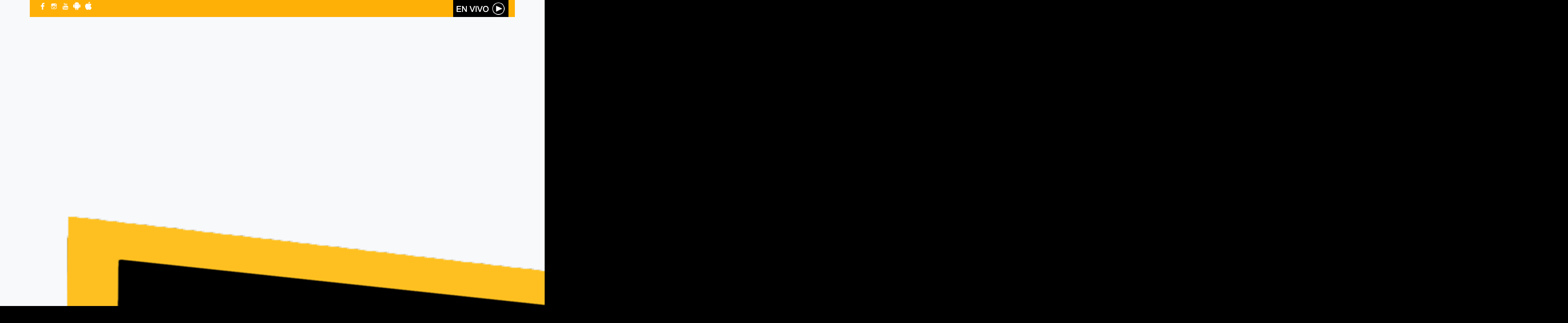

--- FILE ---
content_type: text/html; charset=UTF-8
request_url: https://www.lamegaroc.com/2023/05/24/jeff-bezos-and-lauren-sanchez-are-engaged/
body_size: 118897
content:
<!DOCTYPE html>
<html lang="en-US" prefix="og: http://ogp.me/ns#">
    <head>
        <meta charset="UTF-8">
        <meta name="viewport" content="width=device-width, initial-scale=1">
        <meta https-equiv="X-UA-Compatible" content="IE=edge">

        <title>Jeff Bezos and Lauren Sánchez are engaged | Mega 97.5 Rochester</title>

        <meta name="description" content="Jeff Bezos and Lauren Sánchez are engaged" />

        <!-- code removed for brevity. -->
        <meta name="SKYPE_TOOLBAR" content="SKYPE_TOOLBAR_PARSER_COMPATIBLE" />
        <!-- code removed for brevity. -->

    <script type="text/javascript"> if (site_GlobalArr && site_GlobalArr != 'undefined') { }else{ var site_GlobalArr = []; } site_GlobalArr["blogId"] = '1351';
 window.ITM_enablePjax = 1; site_GlobalArr["is_pjax"] = 1;
</script><!-- here pjax settings -->
<script type="text/javascript">if (site_GlobalArr && site_GlobalArr != 'undefined') { }else{ var site_GlobalArr = []; } site_GlobalArr["templateTheme"] = '025-itmwpb'; site_GlobalArr["templateThemeChild"] = '025-itmwpb-child'; site_GlobalArr["blogId"] = '1351'; site_GlobalArr["is_pjax"] = 1;</script><!-- here OLD events calendar  -->
<style>
.banner_lightbox { display: none; }
</style>
<meta name='robots' content='max-image-preview:large' />
	<style>img:is([sizes="auto" i], [sizes^="auto," i]) { contain-intrinsic-size: 3000px 1500px }</style>
	<meta http-equiv="X-UA-Compatible" content="IE=Edge" />
<!-- All In One SEO Pack 3.6.2ob_start_detected [-1,-1] -->
<script type="application/ld+json" class="aioseop-schema">{"@context":"https://schema.org","@graph":[{"@type":"Organization","@id":"https://www.lamegaroc.com/#organization","url":"https://www.lamegaroc.com/","name":"Mega 97.5 Rochester","sameAs":[]},{"@type":"WebSite","@id":"https://www.lamegaroc.com/#website","url":"https://www.lamegaroc.com/","name":"Mega 97.5 Rochester","publisher":{"@id":"https://www.lamegaroc.com/#organization"},"potentialAction":{"@type":"SearchAction","target":"https://www.lamegaroc.com/?s={search_term_string}","query-input":"required name=search_term_string"}},{"@type":"WebPage","@id":"https://www.lamegaroc.com/2023/05/24/jeff-bezos-and-lauren-sanchez-are-engaged/#webpage","url":"https://www.lamegaroc.com/2023/05/24/jeff-bezos-and-lauren-sanchez-are-engaged/","inLanguage":"en-US","name":"Jeff Bezos and Lauren Sánchez are engaged","isPartOf":{"@id":"https://www.lamegaroc.com/#website"},"breadcrumb":{"@id":"https://www.lamegaroc.com/2023/05/24/jeff-bezos-and-lauren-sanchez-are-engaged/#breadcrumblist"},"image":{"@type":"ImageObject","@id":"https://www.lamegaroc.com/2023/05/24/jeff-bezos-and-lauren-sanchez-are-engaged/#primaryimage","url":"https://dehayf5mhw1h7.cloudfront.net/wp-content/uploads/sites/1351/2023/05/24092042/Shutterstock_2196031035649542.jpg","width":1000,"height":563},"primaryImageOfPage":{"@id":"https://www.lamegaroc.com/2023/05/24/jeff-bezos-and-lauren-sanchez-are-engaged/#primaryimage"},"datePublished":"2023-05-24T09:20:42-04:00","dateModified":"2023-05-24T09:20:42-04:00"},{"@type":"Article","@id":"https://www.lamegaroc.com/2023/05/24/jeff-bezos-and-lauren-sanchez-are-engaged/#article","isPartOf":{"@id":"https://www.lamegaroc.com/2023/05/24/jeff-bezos-and-lauren-sanchez-are-engaged/#webpage"},"author":{"@id":"https://www.lamegaroc.com/author/staffblogger/#author"},"headline":"Jeff Bezos and Lauren Sánchez are engaged","datePublished":"2023-05-24T09:20:42-04:00","dateModified":"2023-05-24T09:20:42-04:00","commentCount":0,"mainEntityOfPage":{"@id":"https://www.lamegaroc.com/2023/05/24/jeff-bezos-and-lauren-sanchez-are-engaged/#webpage"},"publisher":{"@id":"https://www.lamegaroc.com/#organization"},"articleSection":"Entertainment Daypop","image":{"@type":"ImageObject","@id":"https://www.lamegaroc.com/2023/05/24/jeff-bezos-and-lauren-sanchez-are-engaged/#primaryimage","url":"https://dehayf5mhw1h7.cloudfront.net/wp-content/uploads/sites/1351/2023/05/24092042/Shutterstock_2196031035649542.jpg","width":1000,"height":563}},{"@type":"Person","@id":"https://www.lamegaroc.com/author/staffblogger/#author","name":"Staff","sameAs":[],"image":{"@type":"ImageObject","@id":"https://www.lamegaroc.com/#personlogo","url":"https://secure.gravatar.com/avatar/e51a02fe202f264ba1be2593ef4b715507574de11dc56105691f8e9e24cf27f0?s=96&d=mm&r=g","width":96,"height":96,"caption":"Staff"}},{"@type":"BreadcrumbList","@id":"https://www.lamegaroc.com/2023/05/24/jeff-bezos-and-lauren-sanchez-are-engaged/#breadcrumblist","itemListElement":[{"@type":"ListItem","name":"Mega 97.5 Rochester","position":1,"item":{"@type":"WebPage","@id":"https://www.lamegaroc.com/","url":"https://www.lamegaroc.com/","name":"Mega 97.5 Rochester"}},{"@type":"ListItem","name":"Jeff Bezos and Lauren Sánchez are engaged","position":2,"item":{"@type":"WebPage","@id":"https://www.lamegaroc.com/2023/05/24/jeff-bezos-and-lauren-sanchez-are-engaged/","url":"https://www.lamegaroc.com/2023/05/24/jeff-bezos-and-lauren-sanchez-are-engaged/","name":"Jeff Bezos and Lauren Sánchez are engaged"}}]}]}</script>
<link rel="canonical" href="https://www.lamegaroc.com/2023/05/24/jeff-bezos-and-lauren-sanchez-are-engaged/" />
<!-- All In One SEO Pack -->
<link rel='dns-prefetch' href='//www.lamegaroc.com' />
<link rel='dns-prefetch' href='//cdnjs.cloudflare.com' />
<link rel='dns-prefetch' href='//stackpath.bootstrapcdn.com' />
<link rel='dns-prefetch' href='//www.google.com' />
<link rel='dns-prefetch' href='//www.googletagmanager.com' />
<link rel='dns-prefetch' href='//fonts.googleapis.com' />
<link rel='dns-prefetch' href='//maxcdn.bootstrapcdn.com' />
<link rel='dns-prefetch' href='//d2isblg909whrf.cloudfront.net' />
<link rel='dns-prefetch' href='//use.fontawesome.com' />
<link rel='dns-prefetch' href='//dehayf5mhw1h7.cloudfront.net' />
<link rel="alternate" type="application/rss+xml" title="Mega 97.5 Rochester &raquo; Feed" href="https://www.lamegaroc.com/feed/" />
<link rel="alternate" type="text/calendar" title="Mega 97.5 Rochester &raquo; iCal Feed" href="https://www.lamegaroc.com/events/?ical=1" />
<script type="text/javascript">
/* <![CDATA[ */
window._wpemojiSettings = {"baseUrl":"https:\/\/s.w.org\/images\/core\/emoji\/16.0.1\/72x72\/","ext":".png","svgUrl":"https:\/\/s.w.org\/images\/core\/emoji\/16.0.1\/svg\/","svgExt":".svg","source":{"concatemoji":"https:\/\/www.lamegaroc.com\/wp-includes\/js\/wp-emoji-release.min.js?ver=6.8.3"}};
/*! This file is auto-generated */
!function(s,n){var o,i,e;function c(e){try{var t={supportTests:e,timestamp:(new Date).valueOf()};sessionStorage.setItem(o,JSON.stringify(t))}catch(e){}}function p(e,t,n){e.clearRect(0,0,e.canvas.width,e.canvas.height),e.fillText(t,0,0);var t=new Uint32Array(e.getImageData(0,0,e.canvas.width,e.canvas.height).data),a=(e.clearRect(0,0,e.canvas.width,e.canvas.height),e.fillText(n,0,0),new Uint32Array(e.getImageData(0,0,e.canvas.width,e.canvas.height).data));return t.every(function(e,t){return e===a[t]})}function u(e,t){e.clearRect(0,0,e.canvas.width,e.canvas.height),e.fillText(t,0,0);for(var n=e.getImageData(16,16,1,1),a=0;a<n.data.length;a++)if(0!==n.data[a])return!1;return!0}function f(e,t,n,a){switch(t){case"flag":return n(e,"\ud83c\udff3\ufe0f\u200d\u26a7\ufe0f","\ud83c\udff3\ufe0f\u200b\u26a7\ufe0f")?!1:!n(e,"\ud83c\udde8\ud83c\uddf6","\ud83c\udde8\u200b\ud83c\uddf6")&&!n(e,"\ud83c\udff4\udb40\udc67\udb40\udc62\udb40\udc65\udb40\udc6e\udb40\udc67\udb40\udc7f","\ud83c\udff4\u200b\udb40\udc67\u200b\udb40\udc62\u200b\udb40\udc65\u200b\udb40\udc6e\u200b\udb40\udc67\u200b\udb40\udc7f");case"emoji":return!a(e,"\ud83e\udedf")}return!1}function g(e,t,n,a){var r="undefined"!=typeof WorkerGlobalScope&&self instanceof WorkerGlobalScope?new OffscreenCanvas(300,150):s.createElement("canvas"),o=r.getContext("2d",{willReadFrequently:!0}),i=(o.textBaseline="top",o.font="600 32px Arial",{});return e.forEach(function(e){i[e]=t(o,e,n,a)}),i}function t(e){var t=s.createElement("script");t.src=e,t.defer=!0,s.head.appendChild(t)}"undefined"!=typeof Promise&&(o="wpEmojiSettingsSupports",i=["flag","emoji"],n.supports={everything:!0,everythingExceptFlag:!0},e=new Promise(function(e){s.addEventListener("DOMContentLoaded",e,{once:!0})}),new Promise(function(t){var n=function(){try{var e=JSON.parse(sessionStorage.getItem(o));if("object"==typeof e&&"number"==typeof e.timestamp&&(new Date).valueOf()<e.timestamp+604800&&"object"==typeof e.supportTests)return e.supportTests}catch(e){}return null}();if(!n){if("undefined"!=typeof Worker&&"undefined"!=typeof OffscreenCanvas&&"undefined"!=typeof URL&&URL.createObjectURL&&"undefined"!=typeof Blob)try{var e="postMessage("+g.toString()+"("+[JSON.stringify(i),f.toString(),p.toString(),u.toString()].join(",")+"));",a=new Blob([e],{type:"text/javascript"}),r=new Worker(URL.createObjectURL(a),{name:"wpTestEmojiSupports"});return void(r.onmessage=function(e){c(n=e.data),r.terminate(),t(n)})}catch(e){}c(n=g(i,f,p,u))}t(n)}).then(function(e){for(var t in e)n.supports[t]=e[t],n.supports.everything=n.supports.everything&&n.supports[t],"flag"!==t&&(n.supports.everythingExceptFlag=n.supports.everythingExceptFlag&&n.supports[t]);n.supports.everythingExceptFlag=n.supports.everythingExceptFlag&&!n.supports.flag,n.DOMReady=!1,n.readyCallback=function(){n.DOMReady=!0}}).then(function(){return e}).then(function(){var e;n.supports.everything||(n.readyCallback(),(e=n.source||{}).concatemoji?t(e.concatemoji):e.wpemoji&&e.twemoji&&(t(e.twemoji),t(e.wpemoji)))}))}((window,document),window._wpemojiSettings);
/* ]]> */
</script>
<link rel='stylesheet' id='dashicons-css' href='https://www.lamegaroc.com/wp-includes/css/dashicons.min.css?ver=6.8.3' type='text/css' media='all' />
<link rel='stylesheet' id='menu-icons-extra-css' href='https://www.lamegaroc.com/wp-content/plugins/menu-icons/css/extra.min.css?ver=0.13.7' type='text/css' media='all' />
<style id='wp-emoji-styles-inline-css' type='text/css'>

	img.wp-smiley, img.emoji {
		display: inline !important;
		border: none !important;
		box-shadow: none !important;
		height: 1em !important;
		width: 1em !important;
		margin: 0 0.07em !important;
		vertical-align: -0.1em !important;
		background: none !important;
		padding: 0 !important;
	}
</style>
<style id='classic-theme-styles-inline-css' type='text/css'>
/*! This file is auto-generated */
.wp-block-button__link{color:#fff;background-color:#32373c;border-radius:9999px;box-shadow:none;text-decoration:none;padding:calc(.667em + 2px) calc(1.333em + 2px);font-size:1.125em}.wp-block-file__button{background:#32373c;color:#fff;text-decoration:none}
</style>
<style id='global-styles-inline-css' type='text/css'>
:root{--wp--preset--aspect-ratio--square: 1;--wp--preset--aspect-ratio--4-3: 4/3;--wp--preset--aspect-ratio--3-4: 3/4;--wp--preset--aspect-ratio--3-2: 3/2;--wp--preset--aspect-ratio--2-3: 2/3;--wp--preset--aspect-ratio--16-9: 16/9;--wp--preset--aspect-ratio--9-16: 9/16;--wp--preset--color--black: #000000;--wp--preset--color--cyan-bluish-gray: #abb8c3;--wp--preset--color--white: #ffffff;--wp--preset--color--pale-pink: #f78da7;--wp--preset--color--vivid-red: #cf2e2e;--wp--preset--color--luminous-vivid-orange: #ff6900;--wp--preset--color--luminous-vivid-amber: #fcb900;--wp--preset--color--light-green-cyan: #7bdcb5;--wp--preset--color--vivid-green-cyan: #00d084;--wp--preset--color--pale-cyan-blue: #8ed1fc;--wp--preset--color--vivid-cyan-blue: #0693e3;--wp--preset--color--vivid-purple: #9b51e0;--wp--preset--gradient--vivid-cyan-blue-to-vivid-purple: linear-gradient(135deg,rgba(6,147,227,1) 0%,rgb(155,81,224) 100%);--wp--preset--gradient--light-green-cyan-to-vivid-green-cyan: linear-gradient(135deg,rgb(122,220,180) 0%,rgb(0,208,130) 100%);--wp--preset--gradient--luminous-vivid-amber-to-luminous-vivid-orange: linear-gradient(135deg,rgba(252,185,0,1) 0%,rgba(255,105,0,1) 100%);--wp--preset--gradient--luminous-vivid-orange-to-vivid-red: linear-gradient(135deg,rgba(255,105,0,1) 0%,rgb(207,46,46) 100%);--wp--preset--gradient--very-light-gray-to-cyan-bluish-gray: linear-gradient(135deg,rgb(238,238,238) 0%,rgb(169,184,195) 100%);--wp--preset--gradient--cool-to-warm-spectrum: linear-gradient(135deg,rgb(74,234,220) 0%,rgb(151,120,209) 20%,rgb(207,42,186) 40%,rgb(238,44,130) 60%,rgb(251,105,98) 80%,rgb(254,248,76) 100%);--wp--preset--gradient--blush-light-purple: linear-gradient(135deg,rgb(255,206,236) 0%,rgb(152,150,240) 100%);--wp--preset--gradient--blush-bordeaux: linear-gradient(135deg,rgb(254,205,165) 0%,rgb(254,45,45) 50%,rgb(107,0,62) 100%);--wp--preset--gradient--luminous-dusk: linear-gradient(135deg,rgb(255,203,112) 0%,rgb(199,81,192) 50%,rgb(65,88,208) 100%);--wp--preset--gradient--pale-ocean: linear-gradient(135deg,rgb(255,245,203) 0%,rgb(182,227,212) 50%,rgb(51,167,181) 100%);--wp--preset--gradient--electric-grass: linear-gradient(135deg,rgb(202,248,128) 0%,rgb(113,206,126) 100%);--wp--preset--gradient--midnight: linear-gradient(135deg,rgb(2,3,129) 0%,rgb(40,116,252) 100%);--wp--preset--font-size--small: 13px;--wp--preset--font-size--medium: 20px;--wp--preset--font-size--large: 36px;--wp--preset--font-size--x-large: 42px;--wp--preset--spacing--20: 0.44rem;--wp--preset--spacing--30: 0.67rem;--wp--preset--spacing--40: 1rem;--wp--preset--spacing--50: 1.5rem;--wp--preset--spacing--60: 2.25rem;--wp--preset--spacing--70: 3.38rem;--wp--preset--spacing--80: 5.06rem;--wp--preset--shadow--natural: 6px 6px 9px rgba(0, 0, 0, 0.2);--wp--preset--shadow--deep: 12px 12px 50px rgba(0, 0, 0, 0.4);--wp--preset--shadow--sharp: 6px 6px 0px rgba(0, 0, 0, 0.2);--wp--preset--shadow--outlined: 6px 6px 0px -3px rgba(255, 255, 255, 1), 6px 6px rgba(0, 0, 0, 1);--wp--preset--shadow--crisp: 6px 6px 0px rgba(0, 0, 0, 1);}:where(.is-layout-flex){gap: 0.5em;}:where(.is-layout-grid){gap: 0.5em;}body .is-layout-flex{display: flex;}.is-layout-flex{flex-wrap: wrap;align-items: center;}.is-layout-flex > :is(*, div){margin: 0;}body .is-layout-grid{display: grid;}.is-layout-grid > :is(*, div){margin: 0;}:where(.wp-block-columns.is-layout-flex){gap: 2em;}:where(.wp-block-columns.is-layout-grid){gap: 2em;}:where(.wp-block-post-template.is-layout-flex){gap: 1.25em;}:where(.wp-block-post-template.is-layout-grid){gap: 1.25em;}.has-black-color{color: var(--wp--preset--color--black) !important;}.has-cyan-bluish-gray-color{color: var(--wp--preset--color--cyan-bluish-gray) !important;}.has-white-color{color: var(--wp--preset--color--white) !important;}.has-pale-pink-color{color: var(--wp--preset--color--pale-pink) !important;}.has-vivid-red-color{color: var(--wp--preset--color--vivid-red) !important;}.has-luminous-vivid-orange-color{color: var(--wp--preset--color--luminous-vivid-orange) !important;}.has-luminous-vivid-amber-color{color: var(--wp--preset--color--luminous-vivid-amber) !important;}.has-light-green-cyan-color{color: var(--wp--preset--color--light-green-cyan) !important;}.has-vivid-green-cyan-color{color: var(--wp--preset--color--vivid-green-cyan) !important;}.has-pale-cyan-blue-color{color: var(--wp--preset--color--pale-cyan-blue) !important;}.has-vivid-cyan-blue-color{color: var(--wp--preset--color--vivid-cyan-blue) !important;}.has-vivid-purple-color{color: var(--wp--preset--color--vivid-purple) !important;}.has-black-background-color{background-color: var(--wp--preset--color--black) !important;}.has-cyan-bluish-gray-background-color{background-color: var(--wp--preset--color--cyan-bluish-gray) !important;}.has-white-background-color{background-color: var(--wp--preset--color--white) !important;}.has-pale-pink-background-color{background-color: var(--wp--preset--color--pale-pink) !important;}.has-vivid-red-background-color{background-color: var(--wp--preset--color--vivid-red) !important;}.has-luminous-vivid-orange-background-color{background-color: var(--wp--preset--color--luminous-vivid-orange) !important;}.has-luminous-vivid-amber-background-color{background-color: var(--wp--preset--color--luminous-vivid-amber) !important;}.has-light-green-cyan-background-color{background-color: var(--wp--preset--color--light-green-cyan) !important;}.has-vivid-green-cyan-background-color{background-color: var(--wp--preset--color--vivid-green-cyan) !important;}.has-pale-cyan-blue-background-color{background-color: var(--wp--preset--color--pale-cyan-blue) !important;}.has-vivid-cyan-blue-background-color{background-color: var(--wp--preset--color--vivid-cyan-blue) !important;}.has-vivid-purple-background-color{background-color: var(--wp--preset--color--vivid-purple) !important;}.has-black-border-color{border-color: var(--wp--preset--color--black) !important;}.has-cyan-bluish-gray-border-color{border-color: var(--wp--preset--color--cyan-bluish-gray) !important;}.has-white-border-color{border-color: var(--wp--preset--color--white) !important;}.has-pale-pink-border-color{border-color: var(--wp--preset--color--pale-pink) !important;}.has-vivid-red-border-color{border-color: var(--wp--preset--color--vivid-red) !important;}.has-luminous-vivid-orange-border-color{border-color: var(--wp--preset--color--luminous-vivid-orange) !important;}.has-luminous-vivid-amber-border-color{border-color: var(--wp--preset--color--luminous-vivid-amber) !important;}.has-light-green-cyan-border-color{border-color: var(--wp--preset--color--light-green-cyan) !important;}.has-vivid-green-cyan-border-color{border-color: var(--wp--preset--color--vivid-green-cyan) !important;}.has-pale-cyan-blue-border-color{border-color: var(--wp--preset--color--pale-cyan-blue) !important;}.has-vivid-cyan-blue-border-color{border-color: var(--wp--preset--color--vivid-cyan-blue) !important;}.has-vivid-purple-border-color{border-color: var(--wp--preset--color--vivid-purple) !important;}.has-vivid-cyan-blue-to-vivid-purple-gradient-background{background: var(--wp--preset--gradient--vivid-cyan-blue-to-vivid-purple) !important;}.has-light-green-cyan-to-vivid-green-cyan-gradient-background{background: var(--wp--preset--gradient--light-green-cyan-to-vivid-green-cyan) !important;}.has-luminous-vivid-amber-to-luminous-vivid-orange-gradient-background{background: var(--wp--preset--gradient--luminous-vivid-amber-to-luminous-vivid-orange) !important;}.has-luminous-vivid-orange-to-vivid-red-gradient-background{background: var(--wp--preset--gradient--luminous-vivid-orange-to-vivid-red) !important;}.has-very-light-gray-to-cyan-bluish-gray-gradient-background{background: var(--wp--preset--gradient--very-light-gray-to-cyan-bluish-gray) !important;}.has-cool-to-warm-spectrum-gradient-background{background: var(--wp--preset--gradient--cool-to-warm-spectrum) !important;}.has-blush-light-purple-gradient-background{background: var(--wp--preset--gradient--blush-light-purple) !important;}.has-blush-bordeaux-gradient-background{background: var(--wp--preset--gradient--blush-bordeaux) !important;}.has-luminous-dusk-gradient-background{background: var(--wp--preset--gradient--luminous-dusk) !important;}.has-pale-ocean-gradient-background{background: var(--wp--preset--gradient--pale-ocean) !important;}.has-electric-grass-gradient-background{background: var(--wp--preset--gradient--electric-grass) !important;}.has-midnight-gradient-background{background: var(--wp--preset--gradient--midnight) !important;}.has-small-font-size{font-size: var(--wp--preset--font-size--small) !important;}.has-medium-font-size{font-size: var(--wp--preset--font-size--medium) !important;}.has-large-font-size{font-size: var(--wp--preset--font-size--large) !important;}.has-x-large-font-size{font-size: var(--wp--preset--font-size--x-large) !important;}
:where(.wp-block-post-template.is-layout-flex){gap: 1.25em;}:where(.wp-block-post-template.is-layout-grid){gap: 1.25em;}
:where(.wp-block-columns.is-layout-flex){gap: 2em;}:where(.wp-block-columns.is-layout-grid){gap: 2em;}
:root :where(.wp-block-pullquote){font-size: 1.5em;line-height: 1.6;}
</style>
<link rel='stylesheet' id='onecms-social-share-css' href='https://www.lamegaroc.com/wp-content/plugins/onecms-social-share/public/assets/css/onecms-social-share-public.css?ver=2.1.0_3' type='text/css' media='all' />
<link rel='stylesheet' id='onecms-social-share-fontawesome-css' href='https://www.lamegaroc.com/wp-content/plugins/1-a-common-library/fontawesome/6.5.0/css/all.min.css?ver=6.5.0' type='text/css' media='all' />
<link rel='stylesheet' id='onecms-social-share-poppins-css' href='https://www.lamegaroc.com/wp-content/plugins/onecms-social-share/public/assets/fonts/poppins/poppins.css?ver=2.1.0' type='text/css' media='all' />
<style id='dominant-color-styles-inline-css' type='text/css'>
img[data-dominant-color]:not(.has-transparency) { background-color: var(--dominant-color); }
</style>
<link rel='stylesheet' id='front-advertise-css' href='https://www.lamegaroc.com/wp-content/plugins/advertise/assets/css/front.css?ver=6.8.3' type='text/css' media='all' />
<link rel='stylesheet' id='sharify-icon-css' href='https://www.lamegaroc.com/wp-content/plugins/sharify/icon/css/sharify.css' type='text/css' media='all' />
<link rel='stylesheet' id='sharify-font-css' href='https://fonts.googleapis.com/css?family=Roboto+Condensed:400' type='text/css' media='all' />
<link rel='stylesheet' id='sc_merged-css' href='https://www.lamegaroc.com/wp-content/plugins/supercarousel/public/css/supercarouselmerged.css?ver=3.0.0' type='text/css' media='all' />
<link rel='stylesheet' id='sc_dynamic_css-css' href='https://www.lamegaroc.com/wp-content/plugins/supercarousel/public/css/supercarousel.dynamic.css?ver=3.0.0' type='text/css' media='all' />
<link rel='stylesheet' id='sm_topmenu_fonts-css' href='//fonts.googleapis.com/css?family=Raleway%3A100%2C300%2Cregular%2C700%2C900|Open+Sans%3A300%2Cregular%2Citalic%2C700%26subset%3Dlatin%2C' type='text/css' media='screen' />
<link rel='stylesheet' id='sm-animatecss-css' href='https://www.lamegaroc.com/wp-content/plugins/supermenu/assets/css/animate.css?ver=6.8.3' type='text/css' media='all' />
<link rel='stylesheet' id='sm-fontawesome-css' href='https://www.lamegaroc.com/wp-content/plugins/supermenu/assets/css/font-awesome.min.css?ver=6.8.3' type='text/css' media='all' />
<link rel='stylesheet' id='supermenu-css' href='https://www.lamegaroc.com/wp-content/plugins/supermenu/assets/css/supermenu.css?ver=6.8.3' type='text/css' media='all' />
<link rel='stylesheet' id='sm-pe-icon-css' href='https://www.lamegaroc.com/wp-content/plugins/supermenu/assets/css/pe-icon-7-stroke.css?ver=6.8.3' type='text/css' media='all' />
<link rel='stylesheet' id='wpb-app-manager-css' href='https://www.lamegaroc.com/wp-content/plugins/wpb-app-manager/public/css/wpb-app-manager-public.css?ver=1.0.0' type='text/css' media='all' />
<link rel='stylesheet' id='wpb-app-manager-smart-app-banner-css-css' href='https://www.lamegaroc.com/wp-content/plugins/wpb-app-manager/public/css/smart-app-banner.css?ver=0.7.18' type='text/css' media='all' />
<link rel='stylesheet' id='wpb-audio-stream-manager-select2-style-css' href='https://www.lamegaroc.com/wp-content/plugins/wpb-audio-stream-manager/public/css/select2.css?ver=4.0.7' type='text/css' media='all' />
<link rel='stylesheet' id='wpb-audio-stream-manager-css' href='https://www.lamegaroc.com/wp-content/plugins/wpb-audio-stream-manager/public/css/wpb-audio-stream-manager-public.css?ver=1.1.10' type='text/css' media='all' />
<link rel='stylesheet' id='wpb-audio-stream-manager-now-playing-info-css-css' href='https://www.lamegaroc.com/wp-content/plugins/wpb-audio-stream-manager/public/css/onecms-now-playing-info-public-new.css?ver=2020_04_01' type='text/css' media='all' />
<link rel='stylesheet' id='wpb-audio-stream-manager-show-stream-css-css' href='https://www.lamegaroc.com/wp-content/plugins/wpb-audio-stream-manager/public/css/onecms-show-stream-public-new.css?ver=2020_04_01' type='text/css' media='all' />
<link rel='stylesheet' id='wpb-ssl-podcast-css' href='https://www.lamegaroc.com/wp-content/plugins/wpb-ssl-podcast/public/css/wpb-ssl-podcast-public.css?ver=1.0.0' type='text/css' media='all' />
<link rel='stylesheet' id='wpb-ugc-v2-css' href='https://www.lamegaroc.com/wp-content/plugins/wpb-ugc-v2/public/css/wpb-ugc-v2-public.css?ver=2.0.0' type='text/css' media='all' />
<link rel='stylesheet' id='wpb-ugc-v2bootstrap-css-css' href='https://www.lamegaroc.com/wp-content/plugins/wpb-ugc-v2/public/css/ugc_bootstrap.css?ver=3.3.7' type='text/css' media='all' />
<link rel='stylesheet' id='wpb-ugc-v2filestyle-css-css' href='https://www.lamegaroc.com/wp-content/plugins/wpb-ugc-v2/public/css/fileinput.min.css?ver=3.3.7' type='text/css' media='all' />
<link rel='stylesheet' id='wpb-ugc-v2-validator-css-css' href='https://www.lamegaroc.com/wp-content/plugins/wpb-ugc-v2/public/css/bootstrapValidator.min.css?ver=2.0.0' type='text/css' media='all' />
<link rel='stylesheet' id='wpb_recent_post_default_styles-css' href='https://www.lamegaroc.com/wp-content/plugins/wpb-widget-recent-posts-advanced/inc/css/default-styles.css?v=2019730&#038;ver=6.8.3' type='text/css' media='all' />
<link rel='stylesheet' id='the-countdown-pro-css' href='https://www.lamegaroc.com/wp-content/plugins/the-countdown-pro/css/countdown.css?ver=2.1.0' type='text/css' media='all' />
<link rel='stylesheet' id='weblator_polling-plugin-styles-css' href='https://www.lamegaroc.com/wp-content/plugins/weblator_polling/public/assets/css/public.css?ver=1.3.5.6' type='text/css' media='all' />
<link rel='stylesheet' id='weblator_polling-fa-css' href='https://www.lamegaroc.com/wp-content/plugins/weblator_polling/public/assets/css/font-awesome.min.css?ver=1.3.5.6' type='text/css' media='all' />
<link rel='stylesheet' id='parent-style-css' href='https://www.lamegaroc.com/wp-content/themes/025-itmwpb/style.css?ver=6.8.3' type='text/css' media='all' />
<link rel='stylesheet' id='child-style-css' href='https://www.lamegaroc.com/wp-content/themes/025-itmwpb/style.css?ver=6.8.3' type='text/css' media='all' />
<link rel='stylesheet' id='Bootstrap_css-css' href='https://stackpath.bootstrapcdn.com/bootstrap/4.2.1/css/bootstrap.min.css?ver=4.2.1' type='text/css' media='' />
<link rel='stylesheet' id='glyphicon-css' href='https://www.lamegaroc.com/wp-content/themes/025-itmwpb/inc/css/bootstrap-glyphicons.css?ver=3.0.0' type='text/css' media='all' />
<link rel='stylesheet' id='forms-css' href='https://www.lamegaroc.com/wp-admin/css/forms.min.css?ver=6.8.3' type='text/css' media='all' />
<link rel='stylesheet' id='font-awesome-css' href='https://maxcdn.bootstrapcdn.com/font-awesome/4.3.0/css/font-awesome.min.css?ver=3.0.0' type='text/css' media='all' />
<link rel='stylesheet' id='theme-flex_grid-css' href='https://d2isblg909whrf.cloudfront.net/css-lib/css_library.min.0.0.7.css?ver=0.0.7' type='text/css' media='all' />
<link rel='stylesheet' id='google_font_lato-css' href='https://fonts.googleapis.com/css?family=Lato%3A400%2C700%2C400italic%2C700italic&#038;ver=6.8.3' type='text/css' media='all' />
<link rel='stylesheet' id='google_font_raleway-css' href='https://fonts.googleapis.com/css?family=Raleway%3A400%2C600%2C700%22+rel%3D%22stylesheet&#038;ver=6.8.3' type='text/css' media='all' />
<link rel='stylesheet' id='google_font_montserrat-css' href='https://fonts.googleapis.com/css?family=Montserrat%3A200%2C300%2C300i%2C400%2C400i%2C500%2C500i%2C700%2C900&#038;ver=6.8.3' type='text/css' media='all' />
<link rel='stylesheet' id='google_font_opensans-css' href='https://fonts.googleapis.com/css?family=Open+Sans%3A400%2C400i%2C600%2C700%2C800&#038;ver=6.8.3' type='text/css' media='all' />
<link rel='stylesheet' id='stylesheet-css' href='https://www.lamegaroc.com/wp-content/themes/025-itmwpb-child/style.css?ver=6.8.3' type='text/css' media='all' />
<style id='akismet-widget-style-inline-css' type='text/css'>

			.a-stats {
				--akismet-color-mid-green: #357b49;
				--akismet-color-white: #fff;
				--akismet-color-light-grey: #f6f7f7;

				max-width: 350px;
				width: auto;
			}

			.a-stats * {
				all: unset;
				box-sizing: border-box;
			}

			.a-stats strong {
				font-weight: 600;
			}

			.a-stats a.a-stats__link,
			.a-stats a.a-stats__link:visited,
			.a-stats a.a-stats__link:active {
				background: var(--akismet-color-mid-green);
				border: none;
				box-shadow: none;
				border-radius: 8px;
				color: var(--akismet-color-white);
				cursor: pointer;
				display: block;
				font-family: -apple-system, BlinkMacSystemFont, 'Segoe UI', 'Roboto', 'Oxygen-Sans', 'Ubuntu', 'Cantarell', 'Helvetica Neue', sans-serif;
				font-weight: 500;
				padding: 12px;
				text-align: center;
				text-decoration: none;
				transition: all 0.2s ease;
			}

			/* Extra specificity to deal with TwentyTwentyOne focus style */
			.widget .a-stats a.a-stats__link:focus {
				background: var(--akismet-color-mid-green);
				color: var(--akismet-color-white);
				text-decoration: none;
			}

			.a-stats a.a-stats__link:hover {
				filter: brightness(110%);
				box-shadow: 0 4px 12px rgba(0, 0, 0, 0.06), 0 0 2px rgba(0, 0, 0, 0.16);
			}

			.a-stats .count {
				color: var(--akismet-color-white);
				display: block;
				font-size: 1.5em;
				line-height: 1.4;
				padding: 0 13px;
				white-space: nowrap;
			}
		
</style>
<link rel='stylesheet' id='login_nocaptcha_css-css' href='https://www.lamegaroc.com/wp-content/plugins/login-recaptcha/css/style.css?ver=1736916014' type='text/css' media='all' />
<link rel='stylesheet' id='sendpress-fe-css-css' href='https://www.lamegaroc.com/wp-content/plugins/vipclub/css/front-end.css?dt=12Nov2025&#038;ver=6.8.3' type='text/css' media='all' />
<link rel='stylesheet' id='jquery-ui-css' href='https://www.lamegaroc.com/wp-content/plugins/vipclub/css/jquery-ui-1-12-1.css?ver=6.8.3' type='text/css' media='all' />
<link rel='stylesheet' id='sendpress-bootstrap-css-css' href='https://www.lamegaroc.com/wp-content/plugins/vipclub/css/ugc_bootstrap.css?dt=16jun21&#038;ver=6.8.3' type='text/css' media='all' />
<link rel='stylesheet' id='font-awesome-official-css' href='https://use.fontawesome.com/releases/v6.6.0/css/all.css' type='text/css' media='all' integrity="sha384-h/hnnw1Bi4nbpD6kE7nYfCXzovi622sY5WBxww8ARKwpdLj5kUWjRuyiXaD1U2JT" crossorigin="anonymous" />
<link rel='stylesheet' id='stylesheet-editor-css' href='https://dehayf5mhw1h7.cloudfront.net/wp-content/uploads/sites/1351/wpbcss/wpbstyle-025itmwpbchild-008.css?ver=6.8.3' type='text/css' media='all' />
<link rel='stylesheet' id='wpb_extended_show_schedule_frontend_style_sheet-css' href='https://www.lamegaroc.com/wp-content/plugins/wpb-extended-show/frontend/css/extended-show-schedule.css?ver=6.8.3' type='text/css' media='all' />
<link rel='stylesheet' id='wpb-slider-default-css-css' href='https://www.lamegaroc.com/wp-content/plugins/wpb-slider/assets/css/wpb-slider-default.css?ver=6.8.3' type='text/css' media='all' />
<link rel='stylesheet' id='closing_dashboard_bootstrap_css-css' href='https://www.lamegaroc.com/wp-content/plugins/entity-closing-lite/css/wpb-bootstrap.css?ver=3.3.6' type='text/css' media='all' />
<link rel='stylesheet' id='closing_dashboard_front_styles_css-css' href='https://www.lamegaroc.com/wp-content/plugins/entity-closing-lite/css/styles-front.css?ver=1.0.3' type='text/css' media='all' />
<link rel='stylesheet' id='bannerlightwindow-style-css' href='https://www.lamegaroc.com/wp-content/plugins/wpb-banner-light-window/featherlight-1.2.3/release/featherlight.min.css?ver=1.2.3' type='text/css' media='all' />
<link rel='stylesheet' id='magnific-css' href='https://www.lamegaroc.com/wp-content/plugins/wpb-gdpr/frontend/css/magnific_1.css?ver=rand123' type='text/css' media='all' />
<link rel='stylesheet' id='font-awesome-official-v4shim-css' href='https://use.fontawesome.com/releases/v6.6.0/css/v4-shims.css' type='text/css' media='all' integrity="sha384-Heamg4F/EELwbmnBJapxaWTkcdX/DCrJpYgSshI5BkI7xghn3RvDcpG+1xUJt/7K" crossorigin="anonymous" />
<script>if (document.location.protocol != "https:") {document.location = document.URL.replace(/^http:/i, "https:");}</script><script type="text/javascript" src="https://www.lamegaroc.com/wp-includes/js/jquery/jquery.min.js?ver=3.7.1" id="jquery-core-js"></script>
<script type="text/javascript" src="https://www.lamegaroc.com/wp-includes/js/jquery/jquery-migrate.min.js?ver=3.4.1" id="jquery-migrate-js"></script>
<script type="text/javascript" src="https://www.lamegaroc.com/wp-content/plugins/common_functions.js?ver=1.5.1.2" id="common-funcs-js-js"></script>
<script type="text/javascript" src="https://www.lamegaroc.com/wp-content/plugins/supercarousel/public/js/supercarouselmerged.js?ver=3.0.0999" id="sc_merged-js"></script>
<script type="text/javascript" src="https://www.lamegaroc.com/wp-content/plugins/wpb-banner-light-window/featherlight-1.2.3/release/featherlight.min.js?ver=1.3.26" id="bannerlightwindow-script-js"></script>
<script type="text/javascript" src="https://www.lamegaroc.com/wp-content/plugins/wpb-contest/js/jquery.cookie.js?ver=6.8.3" id="wpb-contest-js"></script>
<script type="text/javascript" src="https://www.lamegaroc.com/wp-content/plugins/wpb-ssl-podcast/public/js/wpb-ssl-podcast-public.js?ver=1.0.0999" id="wpb-ssl-podcast-js"></script>
<script type="text/javascript" id="the-countdown-pro-js-extra">
/* <![CDATA[ */
var tcp = {"nonce":"112100cc68","action":"server_sync","ajaxurl":"https:\/\/www.lamegaroc.com\/wp-admin\/admin-ajax.php"};
/* ]]> */
</script>
<script type="text/javascript" src="https://www.lamegaroc.com/wp-content/plugins/the-countdown-pro/js/jquery.countdown.min.js?ver=2.0.0" id="the-countdown-pro-js"></script>
<script type="text/javascript" src="https://www.lamegaroc.com/wp-content/plugins/weblator_polling/public/assets/js/app/legend.js?ver=1.3.5.6" id="weblator_polling-legend-js"></script>
<script type="text/javascript" id="weblator_polling-plugin-script-js-extra">
/* <![CDATA[ */
var ajaxurl = "https:\/\/www.lamegaroc.com\/wp-admin\/admin-ajax.php";
/* ]]> */
</script>
<script type="text/javascript" src="https://www.lamegaroc.com/wp-content/plugins/weblator_polling/public/assets/js/app/public.js?ver=1.3.5.6" id="weblator_polling-plugin-script-js"></script>
<script type="text/javascript" src="https://www.lamegaroc.com/wp-content/plugins/wpb-show-core/inc/show/assets/js/show.js?ver=6.8.3" id="show_js_update-js"></script>
<script type="text/javascript" src="https://www.google.com/recaptcha/api.js?onload=submitDisable" id="login_nocaptcha_google_api-js"></script>
<script type="text/javascript" src="https://www.lamegaroc.com/wp-content/plugins/wpb-ugc-v2/public/js/bootstrapValidator.min.js?ver=2.0.0" id="wpb-ugc-v2-validator-js-js"></script>
<script type="text/javascript" src="https://www.lamegaroc.com/wp-content/plugins/wpb-ugc-v2/public/js/fileinput.min.js?ver=2.0.0" id="wpb-ugc-v2-fileinput-js-js"></script>
<script type="text/javascript" src="https://www.lamegaroc.com/wp-content/plugins/wpb-ugc-v2/public/js/wpb-ugc-v2-public.js?dt=01_10_20&amp;ver=2.0.0" id="wpb-ugc-v2-js"></script>

<!-- Google tag (gtag.js) snippet added by Site Kit -->

<!-- Google Analytics snippet added by Site Kit -->
<script type="text/javascript" src="https://www.googletagmanager.com/gtag/js?id=G-1L8TDF85YR" id="google_gtagjs-js" async></script>
<script type="text/javascript" id="google_gtagjs-js-after">
/* <![CDATA[ */
window.dataLayer = window.dataLayer || [];function gtag(){dataLayer.push(arguments);}
gtag("set","linker",{"domains":["www.lamegaroc.com"]});
gtag("js", new Date());
gtag("set", "developer_id.dZTNiMT", true);
gtag("config", "G-1L8TDF85YR");
/* ]]> */
</script>

<!-- End Google tag (gtag.js) snippet added by Site Kit -->
<!-- common frontend header code put here -->
<script type="text/javascript">
	if (site_GlobalArr && site_GlobalArr != 'undefined') { }else{ var site_GlobalArr = []; }
	var siteURL_Global_value = window.location.href; siteURL_Global_value = siteURL_Global_value.replace("http://", ""); siteURL_Global_value = siteURL_Global_value.replace("https://", "");    var tempArr_Global = siteURL_Global_value.split('/');    site_GlobalArr["blogId"] = '1351'; site_GlobalArr["siteURL"] = tempArr_Global[0];
	try {  if (tempArr_Global[1] == 'category') { site_GlobalArr["pageFlag"] = 'category_list_page'; }else if (tempArr_Global[1] == 'events') { site_GlobalArr["pageFlag"] = 'upcoming_events_list_page'; }    }catch(err){}
	</script>
	<link rel="EditURI" type="application/rsd+xml" title="RSD" href="https://www.lamegaroc.com/xmlrpc.php?rsd" />
<link rel='shortlink' href='https://www.lamegaroc.com/?p=60645' />
<script> var $ = jQuery; </script><meta name="generator" content="Performance Lab 1.9.0; modules: images/dominant-color, images/webp-support, images/webp-uploads">
<!-- Open Graph Meta Data by WP-Open-Graph plugin-->
<meta property="og:site_name" content="Mega 97.5 Rochester" />
<meta property="og:locale" content="en_us" />
<meta property="og:type" content="article" />
<meta property="og:image:width" content="1000" />
<meta property="og:image:height" content="563" />
<meta property="og:image" content="https://dehayf5mhw1h7.cloudfront.net/wp-content/uploads/sites/1351/2023/05/24092042/Shutterstock_2196031035649542.jpg" />
<meta property="og:title" content="Jeff Bezos and Lauren Sánchez are engaged" />
<meta property="og:url" content="https://www.lamegaroc.com/2023/05/24/jeff-bezos-and-lauren-sanchez-are-engaged/" />
<meta property="og:description" content="Amazon founder Jeff Bezos and his partner Lauren Sánchez are engaged. The billionaire is also the founder of space company Blue Origin, and was aboard a 2021 flight into space and back on Blue Origin’s New Shepard" />
<!-- End : Open Graph Meta Data -->
<meta name="generator" content="Site Kit by Google 1.138.0" /><style type="text/css">
.sharify-btn-twitter{
	min-width: 20%}

.sharify-btn-twitter .sharify-icon{
	float: left;		padding-left: 10px;}


.sharify-btn-twitter .sharify-count{
	display: block;	padding-right: 10px;
	float: right;
}

.sharify-btn-twitter .sharify-title{
	}

.sharify-btn-facebook{
	min-width: 20%}

.sharify-btn-facebook .sharify-icon{
	float: left;		padding-left: 10px;}


.sharify-btn-facebook .sharify-count{
	display: block;	padding-right: 10px;
	float: right;
}

.sharify-btn-facebook .sharify-title{
	}

.sharify-btn-gplus{
	min-width: 20%}

.sharify-btn-gplus .sharify-icon{
	float: left;		padding-left: 10px;}


.sharify-btn-gplus .sharify-count{
	display: block;	padding-right: 10px;
	float: right;
}

.sharify-btn-gplus .sharify-title{
	}

.sharify-btn-reddit{
	min-width: 10%;}

.sharify-btn-reddit .sharify-icon{
	float: none;	text-align: center;	padding-left: 0px;}


.sharify-btn-reddit .sharify-count{
	display: none;	padding-right: 10px;
	float: right;
}

.sharify-btn-reddit .sharify-title{
	display: none;}

.sharify-btn-pocket{
	min-width: 10%;}

.sharify-btn-pocket .sharify-icon{
	float: none;	text-align: center;	padding-left: 0px;}


.sharify-btn-pocket .sharify-count{
	display: none;	padding-right: 10px;
	float: right;
}

.sharify-btn-pocket .sharify-title{
	display: none;}

.sharify-btn-pinterest{
	min-width: 10%;}

.sharify-btn-pinterest .sharify-icon{
	float: none;	text-align: center;	padding-left: 0px;}


.sharify-btn-pinterest .sharify-count{
	display: none;	padding-right: 10px;
	float: right;
}

.sharify-btn-pinterest .sharify-title{
	display: none;}

.sharify-btn-linkedin{
	min-width: 10%;}

.sharify-btn-linkedin .sharify-icon{
	float: none;	text-align: center;	padding-left: 0px;}


.sharify-btn-linkedin .sharify-count{
	display: none;	padding-right: 10px;
	float: right;
}

.sharify-btn-linkedin .sharify-title{
	display: none;}

.sharify-btn-email{
	min-width: 10%;}

.sharify-btn-email .sharify-icon{
	float: none;	text-align: center;	padding-left: 0px;}


.sharify-btn-email .sharify-count{
	display: none;	padding-right: 10px;
	float: right;
}

.sharify-btn-email .sharify-title{
	display: none;}

.sharify-btn-vk{
	min-width: 10%;}

.sharify-btn-vk .sharify-icon{
	float: none;	text-align: center;	padding-left: 0px;}


.sharify-btn-vk .sharify-count{
	display: none;	padding-right: 10px;
	float: right;
}

.sharify-btn-vk .sharify-title{
	display: none;}

.sharify-btn-skype{
	min-width: 10%;}

.sharify-btn-skype .sharify-icon{
	float: none;	text-align: center;	padding-left: 0px;}


.sharify-btn-skype .sharify-count{
	display: none;	padding-right: 10px;
	float: right;
}

.sharify-btn-skype .sharify-title{
	display: none;}

.sharify-container li{
	font-family: Roboto Condensed, sans-serif;}

.sharify-icon{
	  font-size: 13px;
	      line-height: 35px;
}

.sharify-container li .count{
	background-color: transparent !important;
}

.sharify-btn-wa{
	display: none;
}
.ismobilewa{
	display: block !important;
}
.sharify-container li.sharify-btn-wa a{background-color:;}.sharify-container li.sharify-btn-wa a:hover{background-color:}
.sharify-gplus{
	font-size: 22px;
}
.sharify-container{position:relative;display:block;width:100%;padding:20px 0;overflow:hidden}.sharify-container ul{padding:0;margin:0}.sharify-container li{list-style:none;height:35px;line-height:36px;float:left;margin:0!important;padding-left:2.5px}.sharify-container li a{border:0;background-color:#4db2ec;border-radius:1px;display:block;font-size:15px;line-height:37px;height:100%;color:#fff;position:relative;text-align:center;text-decoration:none;text-transform:uppercase;width:100%;transition:all .2s ease-in-out}@media (max-width:955px) and (min-width:769px){.sharify-count{display:none}}@media (max-width:768px){.sharify-count,.sharify-title{display:none}.sharify-icon{width:100%;padding-left:0!important}.sharify-icon i{text-align:center}.sharify-container li{min-width:14.2857142857%!important;width:12.5%!important}}.sharify-count{float:right}.sharify-container li.sharify-btn-twitter a{background-color:#4db2ec;}.sharify-container li.sharify-btn-twitter a:hover{background-color:#3498db}.sharify-container li.sharify-btn-facebook a{background-color:#3b5998;}.sharify-container li.sharify-btn-facebook a:hover{background-color:#0E2E6F;}.sharify-container li.sharify-btn-gplus a{background-color:#b00;}.sharify-container li.sharify-btn-gplus a:hover{background-color:#A30505;}.sharify-container li.sharify-btn-pinterest a{background-color:#cb2027;}.sharify-container li.sharify-btn-pinterest a:hover{background-color:#b00}.sharify-container li.sharify-btn-linkedin a{background-color:#007bb6;}.sharify-container li.sharify-btn-linkedin a:hover{background-color:#0E2E6F;}.sharify-container li.sharify-btn-vk a{background-color:#45668e;}.sharify-container li.sharify-btn-vk a:hover{background-color:#32506d;}.sharify-container li.sharify-btn-reddit a{background-color:#ff4500}.sharify-container li.sharify-btn-reddit a:hover{background-color:#E24207;}.sharify-container li.sharify-btn-pocket a{background-color:#d3505a}.sharify-container li.sharify-btn-pocket a:hover{background-color:#B6202C}.sharify-container li.sharify-btn-email a{background-color:#e74c3c;}.sharify-container li.sharify-btn-email a:hover{background-color:#c0392b;}
.sharify-container li{margin-bottom: 5px !important;}
.sharify-container li.sharify-btn-skype a{
background-color:#00aff0;
}

.sharify-container li.sharify-btn-skype a:hover{

background-color:#00A0DC;

}
<!--Custom css-->
</style>
<!-- supermenu : styles_new_method_call -->
<style type="text/css" id="supermenu-customizer">
/*.supermenu__desktop.supermenu--default, 
.supermenu__desktop.supermenu--inverted {
  height: 50px;
}
*/ /* CSS1J */
.supermenu__desktop.supermenu--stacked {
  height: 90px;
}
.supermenu--fixed.supermenu--etpcrossed .supermenu__desktop.supermenu--stacked {
  height: 50px;
}
.supermenu__mobile {
  height: 50px;
}
.supermenu {
  min-height: 50px;
  border-width: 0px 0px 0px 0px;
  border-color: #f7f7f7;
  border-style: solid;
  background: #000000;
}
.safari body.superside-open .supermenu {
  margin-top: 90px !important;
}
.supermenu--stacked .supermenu__menu-items-wrapper {
  background: #f7f7f7;
}
.supermenu .supermenu__navbar, 
.superbar__container {
  max-width: 1170px;
}
.supermenu.supermenu--alt-styles {
  background: #ffffff !important;
}
.supermenu.is-hidden {
  transform: translateY(-50px);
  -webkit-transform: translateY(-50px);
}
.supermenu.supermenu--animated {
  -webkit-animation-delay: 0s;
  animation-delay: 0s;
  -webkit-animation-duration: 1s;
  animation-duration: 1s;
}
@media all and (max-width: 991px) {
  .supermenu__mobile {
    display: block;
  }
  .supermenu__desktop {
    display: none;
  }
  .supermenu__mobile .smdropdown-menu li {
    background: #0c0000;
  }
}
.supermenu__toggler .toggler--lines, 
.supermenu__toggler .toggler--lines:before, 
.supermenu__toggler .toggler--lines:after {
  background: #ffffff}
.supermenu__toggler:hover .toggler--lines, 
.supermenu__toggler:hover .toggler--lines:before, 
.supermenu__toggler:hover .toggler--lines:after {
  background: #ffb006;
}
.superside__toggler .toggler--lines, 
.superside__toggler .toggler--lines:before, 
.superside__toggler .toggler--lines:after {
  background: #232323;
}
.superside__toggler:hover .toggler--lines, 
.superside__toggler:hover .toggler--lines:before, 
.superside__toggler:hover .toggler--lines:after {
  background: #a0ce4e;
}
.superside__close__icon::before, 
.superside__close__icon::after {
  background: #ffffff;
}
/* 2. LOGO */
.supermenu__logo-wrapper .img-logo {
  max-height: 22px;
  margin-top: 14px;
}
.supermenu--stacked .supermenu__logo-wrapper .img-logo {
  margin-top: 9px;
  max-height: 22px;
}
.supermenu__logo-wrapper .supermenu__text-logo {
  font-family: 'Raleway', sans-serif;
  font-weight: 700;
  font-size: 14px;
  margin-top: 11px;
  margin-bottom: 11px;
  letter-spacing: 3px;
  color: #232323;
  border-width: 2px;
  border-color: #232323;
}
.supermenu--etpcrossed.supermenu--fixed .supermenu__logo-wrapper .img-logo {
  max-height: 22px;
  margin-top: 14px;
}
.supermenu--alt-styles .supermenu__logo-wrapper .supermenu__text-logo{
  color: #232323;
}
.supermenu__logo.supermenu--animated {
  -webkit-animation-delay: 0s;
  animation-delay: 0s;
  -webkit-animation-duration: 1s;
  animation-duration: 1s;
}
.supermenu--alt-styles .supermenu__text-logo {
  margin-top: 11px;
  margin-bottom: 11px;
}
.supermenu__mobile .supermenu__toggler, 
.supermenu__mobile .superside__toggler {
  height: 50px;
}
.supermenu--etpcrossed.supermenu--fixed .supermenu__mobile .supermenu__toggler, 
.supermenu--etpcrossed.supermenu--fixed .supermenu__mobile .superside__toggler {
  height: 50px;
}
.supermenu.change-size.stacked .sm-navbar-brand.text-logo {
  margin-top: 11px;
  margin-bottom: 11px;
}
.supermenu__desktop.supermenu--stacked .supermenu__logo-wrapper {
  height: 40px;
}
/* 3. MENU ITEMS */
.supermenu__desktop .supermenu__menu-items-ul > li {
  padding-top: 14px;
  padding-bottom: 14px;
}
.supermenu__menu-items-ul.supermenu--animated {
  -webkit-animation-delay: 1s;
  animation-delay: 1s;
  -webkit-animation-duration: 0s;
  animation-duration: 0s;
}
.supermenu__menu-items-ul > li > a {
  color: #ffffff;
  font-family: Open Sans;
  font-weight: 600;
  font-size: 15px;
  line-height: 1;
  letter-spacing: 0px;
  text-transform: uppercase;
  transition: all 0.3s;
  -webkit-transition: all 0.3s;
}
.supermenu__menu-items-ul > li > .supermenu--dropdown-toggler {
  color: #ffffff;
}
.supermenu__menu-items-ul > li:hover > a, 
.supermenu__menu-items-ul > li > a:focus, 
.supermenu__menu-items-ul > li:hover > .supermenu--dropdown-toggler {
  color: #ffb006;
}
.supermenu__menu-items-ul > li.current-menu-item > a, 
.supermenu__menu-items-ul > li.current-menu-item > .supermenu--dropdown-toggler {
  color: #ffb006;
}
.supermenu--alt-styles .supermenu__menu-items-ul > li > a, 
.supermenu--alt-styles .supermenu__menu-items-ul > li > .supermenu--dropdown-toggler {
  color: #919191;
}
.supermenu--alt-styles .supermenu__menu-items-ul > li > a:hover, 
.supermenu--alt-styles .supermenu__menu-items-ul > li > a:focus, 
.supermenu--alt-styles .supermenu__menu-items-ul > li:hover > .supermenu--dropdown-toggler {
  color: #232323;
}
.supermenu--alt-styles .supermenu__menu-items-ul > .current-menu-item > a, 
.supermenu--alt-styles .supermenu__menu-items-ul > .current-menu-item > a:hover, 
.supermenu--alt-styles .supermenu__menu-items-ul > .current-menu-item > a:focus, 
.supermenu--alt-styles .supermenu__menu-items-ul > .current-menu-item > .supermenu--dropdown-toggler {
  color: #232323;
}
.supermenu__desktop .supermenu__menu-items-wrapper {
  text-align: left;
}  
.supermenu--stacked .supermenu__logo-wrapper {
  text-align: left;  
}
.supermenu .supermenu__desktop .supermenu__menu-items-wrapper {
  height: 50px;
}
.supermenu.supermenu--fixed.supermenu--etpcrossed .supermenu__desktop .supermenu__menu-items-wrapper {
  height: 50px;
}
/* 4. DROPDOWN & MEGAMENU */
.supermenu__menu-items-ul > li .sub-menu {
  background: #ffb006;
}
.supermenu__menu-items-ul > li > .sub-menu {
  border-width: 0px 0px 0px 0px;
  border-color: #232323;
  border-radius: 0px;
}
.supermenu--stacked-inverted .supermenu__menu-items-ul > li > .sub-menu {
  top: 50px;
}
.supermenu__mobile .supermenu__menu-items-ul > li .sub-menu {
  background: #0c0000;
}
.supermenu__menu-items-ul > li.megamenu .sub-menu {
  max-width: 1170px;
  margin: 0 auto;
}
.supermenu--alt-styles .supermenu__menu-items-ul > li.megamenu .sub-menu, 
.supermenu--alt-styles .supermenu__menu-items-ul > li .sub-menu {
  background-color: #ffffff;
}
.supermenu__menu-items-ul > li .sub-menu a, 
.supermenu__menu-items-ul > li .sub-menu .supermenu--dropdown-toggler, 
.supermenu__menu-items-u li.megamenu > ul > li.menu-item-type-sidebar .supermenu-widget ul li a {
  color: #ffffff;
  font-family: Open Sans;
  font-weight: 600;
  font-size: 14px;
  letter-spacing: 0px;
  text-transform: uppercase;
}
.supermenu__menu-items-ul > li .sub-menu .current-menu-item a, 
.supermenu__menu-items-ul > li .sub-menu .current-menu-item .supermenu--dropdown-toggler, 
.supermenu__menu-items-u li.megamenu > ul > li.menu-item-type-sidebar .supermenu-widget ul li a:hover {
  color: #000000;
}
.supermenu__menu-items-ul > li .sub-menu a:hover,
.supermenu__menu-items-ul > li .sub-menu a:focus, 
.supermenu__menu-items-ul > li .sub-menu li:hover .supermenu--dropdown-toggler {
  color: #999999;
}
.supermenu__menu-items-u li.megamenu > ul > li.menu-item-has-children > a,
.supermenu__menu-items-u li.megamenu > ul > li.menu-item-type-sidebar .supermenu-widget h4 {
  color: #ffffff;
  font-size: 14px;
}
.supermenu--alt-styles .supermenu__menu-items-ul > li .sub-menu a {
  color: #919191;
}
.supermenu--alt-styles .supermenu__menu-items-ul > li .sub-menu a:hover, 
.supermenu--alt-styles .supermenu__menu-items-ul > li .sub-menu a:focus {
  color: #232323;
}
.supermenu--alt-styles .supermenu__menu-items-ul > li .sub-menu .current-menu-item a, 
.supermenu--alt-styles .supermenu__menu-items-ul > li .sub-menu .current-menu-item a:hover, 
.supermenu--alt-styles .supermenu__menu-items-ul > li .sub-menu .current-menu-item a:focus {
  color: #232323;
}
.supermenu__menu-items-ul li.megamenu > ul > li.menu-item-type-sidebar .supermenu-widget li,
.supermenu__menu-items-ul li.megamenu > ul > li.menu-item-type-sidebar .supermenu-widget p,
.supermenu__menu-items-ul li.megamenu > ul > li.menu-item-type-sidebar .supermenu-widget .textwidget,
.supermenu__menu-items-ul li.megamenu > ul > li.menu-item-type-sidebar .supermenu-widget table {
  color: #ffffff;
}
.supermenu--etpcrossed.supermenu--fixed .supermenu__desktop .supermenu__menu-items-ul > li {
  padding-top: 14px;
  padding-bottom: 14px;
}
.supermenu--etpcrossed.supermenu--fixed .supermenu__desktop.supermenu--stacked .supermenu__menu-items-ul > li {
  padding-top: 10px;
  padding-bottom: 10px;
}
.supermenu.supermenu--etpcrossed.supermenu--fixed {
  min-height: 50px !important;
  max-height: 50px !important;
}
.supermenu.supermenu--etpcrossed.supermenu--fixed .supermenu__mobile {
  height: 50px;
}
.supermenu__menu-items-ul > li.menu-item-has-children > .supermenu--dropdown-toggler {
  font-size: 15px;
}
.supermenu__menu-items-ul > li.menu-item-has-children > .sub-menu .supermenu--dropdown-toggler {
  font-size: 14px;
  max-height: 44px;
}
.supermenu__desktop .supermenu__menu-items-ul > .megamenu > .sub-menu > li > a, 
.supermenu__desktop .supermenu__menu-items-ul > .megamenu h4 {
  color: #ffffff;
  font-size: 14px;
}
/* 5. MOBILE TOGGLE */
.tm-lines-button .lines,
.tm-lines-button .lines:before,
.tm-lines-button .lines:after {
  background: #ffffff;
}
.tm-lines-button:hover .lines,
.tm-lines-button:hover .lines:before,
.tm-lines-button:hover .lines:after {
  background: #ffb006;
}

.supermenu__desktop .superside__toggler__item.toggler--ss-tgl-sm {
  padding-top: 6px;
  padding-bottom: 6px;
}
.supermenu__desktop .superside__toggler__item.toggler--ss-tgl-md {
  padding-top: 4px;
  padding-bottom: 4px;  
}
.supermenu__desktop .superside__toggler__item.toggler--ss-tgl-lg {
  padding-top: -6px;
  padding-bottom: -6px;  
}
.supermenu--alt-styles .supermenu__desktop .superside__toggler__item.toggler--ss-tgl-sm {
  padding-top: 6px;
  padding-bottom: 6px;
}
.supermenu--alt-styles .supermenu__desktop .superside__toggler__item.toggler--ss-tgl-md {
  padding-top: 4px;
  padding-bottom: 4px;  
}
.supermenu--alt-styles .supermenu__desktop .superside__toggler__item.toggler--ss-tgl-lg {
  padding-top: 1px;
  padding-bottom: 1px;  
}
/* 6. MENU LAYOUTS */
/* 7. LINK EFFECTS */
.supermenu .sm-effect-8>li {
  padding-top: ;
  padding-bottom: ;
}
.supermenu .sm-effect-8 li.active a .menu-item-name::before,
.supermenu .sm-effect-8 li.active a .menu-item-name::after {
  border-color: #ffb006;
}
.supermenu .sm-effect-8 li.active a .menu-item-name::after {
  border-color: #ffb006;
}
.supermenu .sm-effect-8 li.active a .menu-item-name::before {
  border-color: #ffb006;
  opacity: 0.3;
}
.supermenu .sm-effect-21 a .menu-item-name::before,
.supermenu .sm-effect-21 a .menu-item-name::after {
  background: #ffb006;
}
.supermenu .sm-effect-21 li.active a .menu-item-name::before,
.supermenu .sm-effect-21 li.active a .menu-item-name::after {
  background: #ffb006;
}
.supermenu--linkhover-6 .supermenu__menu-items-ul > li > a .supermenu__menu-item-name::after, 
.supermenu--linkhover-6 .supermenu__menu-items-ul > li.current-menu-item > a .supermenu__menu-item-name::after {
  background-color: #ffb006;;
}
.supermenu {
  visibility: visible;
}
/* Superbar */
.superbar {
  background-color: #333333;
  font-family: 'Montserrat', sans-serif;
  font-size: 11px;
  font-weight: 400;
  color: #d4d4d4;
}
.superbar.superbar__supermenu--fixed {
  position: fixed;
  top: 0;
  left: 0;
  right: 0;
      z-index: 9999;
}
.supermenu__topbar_enabled.supermenu--fixed {
  top: 32px;
}
.supermenu__topbar_enabled.supermenu--fixed.supermenu--fixed-scrollup, 
.supermenu__topbar_enabled.supermenu--fixed.supermenu--fixed-after-etp {
  top: 0;
}
.superbar a {
  color: #d4d4d4;
}
.superbar a:hover {
  color: #ffffff;
}
/* Supercart */
.supermenu__desktop .supermenu__menu-items-ul > li.supercart__cart > .sub-menu {
  color: #ffffff;
  font-family: Open Sans;
  font-weight: 600;
  font-size: 14px;
  letter-spacing: 0px; 
}
.supermenu__menu-items-ul .supercart__cart > a {
  font-size: 18px;
}
.supercart__cart > a:after {
  background: #ffffff;
}
.supercart__cart:hover > a:after {
  background: #ffb006;
}
/* Searchform */
.supermenu__searchform {
  background: rgba(0,0,0,0.8);
}
.supermenu__searchform .supermenu__searchform_input {
  color: #919191;
  background: #ffffff;
  border-width: 0px 0px 0px 0px;
  border-color: #222222;
  border-style: solid;
}
.supermenu__mobile .supermenu__menu-items-wrapper {
  background: #000000;
}
/*MOBILE*/
@media all and (max-width: 991px) {
  .supermenu.stacked {
    max-height: 25px;
  }
  }
.supermenu--default .supermenu__logo-wrapper > a { 
  display: inline-block !important;
}
</style>
<style type="text/css" id="supermenu-customcss">
</style>  
   <script type="text/javascript">
    var eventPluginActive = "old";
   </script><script>
window.SENDPRESS_CONTEST_URL = "https://www.lamegaroc.com/wp-content/plugins/wpb-contest/";
</script>
<script type="text/javascript">jQuery(document).ready(function($) {
var es_template_type=$('#es_template_type').val(); var es_ajax_url="/wp-content/plugins/wpb-extended-show/frontend/ajax/wpb-extended-show-schedule.php";
if(es_template_type == "es_new"){ 
	es_ajax_url="/wp-content/plugins/wpb-extended-show/frontend/ajax/wpb-extended-show-schedule-new.php";
}
	var next_counter_0 =0; var max_days= $( "#es_schedule_days" ).val();
	//-------------------------extended-show-schedule_js file : Stream Name:general-------------------------
	$( "#es_next_0" ).click(function() {
		if(next_counter_0 == max_days){ return; }
		try { $(".wes-ajax-loader").fadeToggle(750); }catch(e){ }
		if(next_counter_0 < max_days){
			next_counter_0=next_counter_0 +1;
			jQuery.ajax({
	        type: 'POST', url: es_ajax_url,
	        data:{next_counter:next_counter_0,stream:'general', streamid:0}
	      }).done(function(data){
			var split_data = data.split("|||");
	      	$("#data_text_0").text(split_data[0]);
	      	$("#extended_get_show_0").html(split_data[1]);
	      	$( "#es_prev_0" ).css( "color", "#000" ); $( "#es_prev_0" ).css( "cursor", "pointer" );
	      	if(next_counter_0 == max_days){
		      	$( "#es_next_0" ).css( "color", "#C0C0C0" ); $( "#es_next_0" ).css( "cursor", "default" );
	      	}
	      	try { $(".wes-ajax-loader").fadeToggle(750); }catch(e){ }
	      });
        }
	});
	
	$( "#es_prev_0" ).click(function() {
		if(next_counter_0 ==0){ return; }
		try { $(".wes-ajax-loader").fadeToggle(750); }catch(e){ }
		next_counter_0=next_counter_0 -1;
		if(next_counter_0 >=0){	
			jQuery.ajax({
	        type: 'POST', url: es_ajax_url,
	        data:{next_counter:next_counter_0,stream:'general', streamid:0}
	      }).done(function(data){
			var split_data = data.split("|||");
	      	$("#data_text_0").text(split_data[0]);
	      	$("#extended_get_show_0").html(split_data[1]);
	      	if(next_counter_0 ==0){
        		$( "#es_prev_0" ).css( "color", "#C0C0C0" ); $( "#es_prev_0" ).css( "cursor", "default" );
        	}	
        	$( "#es_next_0" ).css( "color", "#000" );
	      	$( "#es_next_0" ).css( "cursor", "pointer" );
	      	try { $(".wes-ajax-loader").fadeToggle(750); }catch(e){ }
	      });
        }
	});
	$( "#show_eh_text_0" ).click(function() {
		var es_show_text_counter_0 =  $( "#es_show_text_counter_0" ).val();
		if(es_show_text_counter_0 == 0){
			$( "#show_eh_text_0" ).text("Hide Earlier Listing"); $( "#es_show_text_counter_0" ).val(1);
		}
		else if(es_show_text_counter_0 == 1){
			$( "#show_eh_text_0" ).text("Show Earlier Listing"); $( "#es_show_text_counter_0" ).val(0);
		}
		$( ".ess_hide_0" ).toggle();
	});

$( document ).ready(function() {
	next_counter_0=1; $( "#es_prev_0" ).trigger( "click" );
});
	

	var next_counter_1 =0; var max_days= $( "#es_schedule_days" ).val();
	//-------------------------extended-show-schedule_js file : Stream Name:xml-------------------------
	$( "#es_next_1" ).click(function() {
		if(next_counter_1 == max_days){ return; }
		try { $(".wes-ajax-loader").fadeToggle(750); }catch(e){ }
		if(next_counter_1 < max_days){
			next_counter_1=next_counter_1 +1;
			jQuery.ajax({
	        type: 'POST', url: es_ajax_url,
	        data:{next_counter:next_counter_1,stream:'xml', streamid:1}
	      }).done(function(data){
			var split_data = data.split("|||");
	      	$("#data_text_1").text(split_data[0]);
	      	$("#extended_get_show_1").html(split_data[1]);
	      	$( "#es_prev_1" ).css( "color", "#000" ); $( "#es_prev_1" ).css( "cursor", "pointer" );
	      	if(next_counter_1 == max_days){
		      	$( "#es_next_1" ).css( "color", "#C0C0C0" ); $( "#es_next_1" ).css( "cursor", "default" );
	      	}
	      	try { $(".wes-ajax-loader").fadeToggle(750); }catch(e){ }
	      });
        }
	});
	
	$( "#es_prev_1" ).click(function() {
		if(next_counter_1 ==0){ return; }
		try { $(".wes-ajax-loader").fadeToggle(750); }catch(e){ }
		next_counter_1=next_counter_1 -1;
		if(next_counter_1 >=0){	
			jQuery.ajax({
	        type: 'POST', url: es_ajax_url,
	        data:{next_counter:next_counter_1,stream:'xml', streamid:1}
	      }).done(function(data){
			var split_data = data.split("|||");
	      	$("#data_text_1").text(split_data[0]);
	      	$("#extended_get_show_1").html(split_data[1]);
	      	if(next_counter_1 ==0){
        		$( "#es_prev_1" ).css( "color", "#C0C0C0" ); $( "#es_prev_1" ).css( "cursor", "default" );
        	}	
        	$( "#es_next_1" ).css( "color", "#000" );
	      	$( "#es_next_1" ).css( "cursor", "pointer" );
	      	try { $(".wes-ajax-loader").fadeToggle(750); }catch(e){ }
	      });
        }
	});
	$( "#show_eh_text_1" ).click(function() {
		var es_show_text_counter_1 =  $( "#es_show_text_counter_1" ).val();
		if(es_show_text_counter_1 == 0){
			$( "#show_eh_text_1" ).text("Hide Earlier Listing"); $( "#es_show_text_counter_1" ).val(1);
		}
		else if(es_show_text_counter_1 == 1){
			$( "#show_eh_text_1" ).text("Show Earlier Listing"); $( "#es_show_text_counter_1" ).val(0);
		}
		$( ".ess_hide_1" ).toggle();
	});

$( document ).ready(function() {
	next_counter_1=1; $( "#es_prev_1" ).trigger( "click" );
});
	

});</script><!-- wpb slider posts from redis cache --><style type="text/css">
#wpb-slider-45383 {
				max-width: 690px;
				padding-: 140px;
			}
			#wpb-slider-45383,
			#wpb-slider-45383 .wpb-slider-block,
			#wpb-slider-45383 .wpbsl-slide {
				max-height: 415px;
			}
			#wpb-slider-45383 .wpb-slider-block,
			#wpb-slider-45383 .wpbsl-slide {
				height: 415px;
			}
			#wpb-slider-45383 .caroufredsel_wrapper{
				width: 100% !important;
			}</style>
<!-- slider : 45383 --><script type="text/javascript">jQuery(document).ready(function($) {


});</script><!-- HTML5 shim and Respond.js for IE8 support of HTML5 elements and media queries --> <!-- WARNING: Respond.js doesn't work if you view the page via file:// --> <!--[if lt IE 9]> <script src="https://html5shim.googlecode.com/svn/trunk/html5.js"></script> <script src="https://oss.maxcdn.com/respond/1.4.2/respond.min.js"></script> <script src="https://cdn.jsdelivr.net/css3-mediaqueries/0.1/css3-mediaqueries.min.js"></script> <![endif]-->    <script type="text/javascript">
    	var ajaxurl = "https://www.lamegaroc.com/wp-admin/admin-ajax.php";
    </script><style>
.social-links .social-link-item {margin-right:-3px}
</style><script type="text/javascript">
jQuery(document).ready( function($){
	$('#countdown-2').countdown({
		until: new Date( '07/10/2020 16:53' ),
		serverSync: tcpServerSync,
		format: 'dHMS',
		tickInterval: 1,
		compactLabels: ['y', 'm', 'w', 'd'],
		labels: ['Years', 'Months', 'Weeks', 'Days', 'Hours', 'Minutes', 'Seconds'],
		labels1: ['Year', 'Month', 'Week', 'Day', 'Hour', 'Minute', 'Second']
	});
});
</script>
<style type="text/css" id="custom-background-css">
body.custom-background { background-color: #000000; }
</style>
	<!--[if lt IE 9]>
   <script src="https://www.lamegaroc.com/wp-content/themes/025-itmwpb/inc/js/css3-mediaqueries.js"></script>
<![endif]-->
<!-- Twitter Card Type : summary_large_image -->
<!-- Twitter Card Information : summary_large_image information -->
<meta name="twitter:card" content="summary_large_image" />
<meta name="twitter:site" content="" />
<meta name="twitter:creator" content="" />
<meta name="twitter:title" content="Jeff Bezos and Lauren Sánchez are engaged" />
<meta name="twitter:description" content="Amazon founder Jeff Bezos and his partner Lauren Sánchez are engaged. The billionaire is also the founder of space company Blue Origin, and was aboard a 2021 flight into space and back on Blue Origin’s New Shepard" />
<meta name="twitter:image" content="https://dehayf5mhw1h7.cloudfront.net/wp-content/uploads/sites/1351/2023/05/24092042/Shutterstock_2196031035649542.jpg" /> 
<!-- End of Twitter Card Information : summary_large_image information -->
<link rel="icon" href="https://dehayf5mhw1h7.cloudfront.net/wp-content/uploads/sites/1351/2022/06/30205319/cropped-lameganew-32x32.png" sizes="32x32" />
<link rel="icon" href="https://dehayf5mhw1h7.cloudfront.net/wp-content/uploads/sites/1351/2022/06/30205319/cropped-lameganew-192x192.png" sizes="192x192" />
<link rel="apple-touch-icon" href="https://dehayf5mhw1h7.cloudfront.net/wp-content/uploads/sites/1351/2022/06/30205319/cropped-lameganew-180x180.png" />
<meta name="msapplication-TileImage" content="https://dehayf5mhw1h7.cloudfront.net/wp-content/uploads/sites/1351/2022/06/30205319/cropped-lameganew-270x270.png" />
    </head>

<body data-rsssl=1 class="wp-singular post-template-default single single-post postid-60645 single-format-standard custom-background wp-theme-025-itmwpb wp-child-theme-025-itmwpb-child top-player desktop chrome tribe-theme-parent-025-itmwpb tribe-theme-child-025-itmwpb-child page-template-single-php">

<div id="site-wraper" class="container-responsive bg-light">

<!-- wpb_masthead -->
<section id="wpb_masthead" class=" container bg-brand masthead pagehead" role="banner">
    <div class="row">
        <div class="col omega" role="social">
            <div class="wpb_social"><div class="social-links">
	<a href="https://www.facebook.com/lamegaroc/" target="blank" class="social-link-item"><img src="https://dehayf5mhw1h7.cloudfront.net/wp-content/uploads/sites/1106/2019/01/12175745/icon_facebook.png" alt="Facebook" /></a><a href="https://www.instagram.com/lamegaroc/" target="blank" class="social-link-item"><img src="https://dehayf5mhw1h7.cloudfront.net/wp-content/uploads/sites/1106/2019/01/12175746/icon_instagram.png" alt="Instagram" /></a><a href="#/" target="blank" class="social-link-item"><img src="https://dehayf5mhw1h7.cloudfront.net/wp-content/uploads/sites/1106/2019/01/12175747/icon_youtube.png" alt="Youtube" /></a><a href="https://play.google.com/store/apps/details?id=itm.ma456.wrsb" target="blank" class="social-link-item"><img src="https://dehayf5mhw1h7.cloudfront.net/wp-content/uploads/sites/1351/2020/10/09120617/and.png" alt="Android" /></a><a href="https://apps.apple.com/us/app/mega-97-5-rochester-ny/id1532285732" target="blank" class="social-link-item"><img src="https://dehayf5mhw1h7.cloudfront.net/wp-content/uploads/sites/1351/2020/10/09120651/ios.png" alt="Apple" /></a></div></div>
        </div>
        
        <div class="col" role="listen_live">
            <div class="listen_live flex justify-right no-wrap"><aside id="widget_sp_image-3" class="widget-odd widget-last widget-first widget-1 widget widget-topbar widget_sp_image"><a href="https://listen.streamon.fm/wrsbam" target="_blank" class="widget_sp_image-image-link"><img width="130" height="40" alt="EN VIVO" class="attachment-full" style="max-width: 100%;" src="https://dehayf5mhw1h7.cloudfront.net/wp-content/uploads/sites/1351/2020/05/08140519/En-Vivo.png" /></a></aside></div>
       </div>
    </div>
</section>
<!-- #wpb_masthead -->

<!--header -->
<header class="container bg-light site-header">
    <div class="row">
        <div class="col-sm-3 text-center">
            	<a href="" rel="home"><img src="https://dehayf5mhw1h7.cloudfront.net/wp-content/uploads/sites/1351/2022/07/01100803/largepngweb.png" class="header-image"  alt="" /></a>
        </div>

        <div class="col-sm-9 text-center">
            		<div class="adv-container wide-under-navigation">
					</div>
		 
        </div>
    </div>
</header>
<!-- end header -->

<!-- wpb_navigation -->
<nav class="container bg-dark">
    <div class="row">
        <div class="col-sm" role="navigation">
            <div role="supermenu">
                		<div class="supermenu supermenu--animated  supermenu--not-fixed noanim noshadow supermenu__menu-items--sm-shadow none supermenu__topbar_disabled "><nav class="supermenu__desktop supermenu__navbar supermenu--default" role="navigation">
  <div class="supermenu__logo-wrapper">
      </div> 
  <!-- default : topmenu right : wpNavMenuHtml return value --><div id="supermenu__menu_items" class="supermenu__menu-items-wrapper supermenu--animated noanim"><ul class="supermenu__menu-items-ul"><li id="menu-item-46088" class="menu-item menu-item-type-custom menu-item-object-custom menu-item-home menu-item-46088"><a href="https://www.lamegaroc.com/"><span class="supermenu__menu-item-name">Hogar</span></a><span class="supermenu--dropdown-toggler"><i class="fa fa-angle-down"></i></span></li>
<li id="menu-item-46090" class="menu-item menu-item-type-custom menu-item-object-custom menu-item-has-children menu-item-46090"><a href="https://www.lamegaroc.com/show-schedule/"><span class="supermenu__menu-item-name">TEAM MEGA</span></a><span class="supermenu--dropdown-toggler"><i class="fa fa-angle-down"></i></span>
<ul class="sub-menu">
	<li id="menu-item-55824" class="menu-item menu-item-type-custom menu-item-object-custom menu-item-55824"><a href="https://www.lamegaroc.com/show/enrique-santos/"><span class="supermenu__menu-item-name">ENRIQUE SANTOS</span></a><span class="supermenu--dropdown-toggler"><i class="fa fa-angle-down"></i></span></li>
	<li id="menu-item-55825" class="menu-item menu-item-type-custom menu-item-object-custom menu-item-55825"><a href="https://www.lamegaroc.com/show/los-clasicos-y-mas-con-william-santiago/"><span class="supermenu__menu-item-name">WILLIAM SANTIAGO</span></a><span class="supermenu--dropdown-toggler"><i class="fa fa-angle-down"></i></span></li>
	<li id="menu-item-55827" class="menu-item menu-item-type-custom menu-item-object-custom menu-item-55827"><a href="https://www.lamegaroc.com/show/55799-2/"><span class="supermenu__menu-item-name">GUILLO EL LOKILLO</span></a><span class="supermenu--dropdown-toggler"><i class="fa fa-angle-down"></i></span></li>
	<li id="menu-item-55834" class="menu-item menu-item-type-custom menu-item-object-custom menu-item-55834"><a href="https://www.lamegaroc.com/show/dj-cubanito/"><span class="supermenu__menu-item-name">DJ CUBANITO</span></a><span class="supermenu--dropdown-toggler"><i class="fa fa-angle-down"></i></span></li>
</ul>
</li>
<li id="menu-item-64017" class="menu-item menu-item-type-custom menu-item-object-custom menu-item-64017"><a href="https://www.lamegaroc.com/show/"><span class="supermenu__menu-item-name">Shows</span></a><span class="supermenu--dropdown-toggler"><i class="fa fa-angle-down"></i></span></li>
<li id="menu-item-46092" class="menu-item menu-item-type-custom menu-item-object-custom menu-item-46092"><a href="https://www.lamegaroc.com/events"><span class="supermenu__menu-item-name">Eventos</span></a><span class="supermenu--dropdown-toggler"><i class="fa fa-angle-down"></i></span></li>
<li id="menu-item-62230" class="menu-item menu-item-type-post_type menu-item-object-page menu-item-62230"><a href="https://www.lamegaroc.com/nfl-pickem/"><span class="supermenu__menu-item-name">Football Pick’em</span></a><span class="supermenu--dropdown-toggler"><i class="fa fa-angle-down"></i></span></li>
<li id="menu-item-46089" class="menu-item menu-item-type-taxonomy menu-item-object-category menu-item-46089"><a href="https://www.lamegaroc.com/category/contests/"><span class="supermenu__menu-item-name">Concursos</span></a><span class="supermenu--dropdown-toggler"><i class="fa fa-angle-down"></i></span></li>
<li id="menu-item-51328" class="menu-item menu-item-type-custom menu-item-object-custom menu-item-has-children menu-item-51328"><a href="#"><span class="supermenu__menu-item-name">Biblioteca</span></a><span class="supermenu--dropdown-toggler"><i class="fa fa-angle-down"></i></span>
<ul class="sub-menu">
	<li id="menu-item-51327" class="menu-item menu-item-type-post_type menu-item-object-page menu-item-51327"><a href="https://www.lamegaroc.com/car-deal-of-the-week/"><span class="supermenu__menu-item-name">Oferta de coche de la semana!</span></a><span class="supermenu--dropdown-toggler"><i class="fa fa-angle-down"></i></span></li>
</ul>
</li>
<li id="menu-item-46091" class="menu-item menu-item-type-taxonomy menu-item-object-category menu-item-46091"><a href="https://www.lamegaroc.com/category/gallery/"><span class="supermenu__menu-item-name">Fotos</span></a><span class="supermenu--dropdown-toggler"><i class="fa fa-angle-down"></i></span></li>
<li id="menu-item-46357" class="menu-item menu-item-type-custom menu-item-object-custom menu-item-46357"><a target="_blank" href="https://publicfiles.fcc.gov/am-profile/wrsb"><span class="supermenu__menu-item-name">Archivo Público</span></a><span class="supermenu--dropdown-toggler"><i class="fa fa-angle-down"></i></span></li>
<li id="menu-item-48631" class="menu-item menu-item-type-post_type menu-item-object-page menu-item-48631"><a href="https://www.lamegaroc.com/privacy-policy-2/"><span class="supermenu__menu-item-name">Privacy Policy</span></a><span class="supermenu--dropdown-toggler"><i class="fa fa-angle-down"></i></span></li>
<li id="menu-item-51280" class="menu-item menu-item-type-post_type menu-item-object-page menu-item-51280"><a href="https://www.lamegaroc.com/contact-us-2/"><span class="supermenu__menu-item-name">Contacto</span></a><span class="supermenu--dropdown-toggler"><i class="fa fa-angle-down"></i></span></li>
</ul></div>	
  </nav><nav class="supermenu__mobile supermenu__navbar supermenu--default" role="navigation">
  <button type="button" class="supermenu__toggler toggler--tm-tgl-md">
  <span class="toggler--lines"></span>
</button><div class="menu-title">MENU</div>
  <div class="supermenu__logo-wrapper">
      </div> 
  <!-- mobile : wpNavMenuHtml got value --><div id="supermenu__menu_items" class="supermenu__menu-items-wrapper supermenu--animated noanim"><ul class="supermenu__menu-items-ul"><li id="menu-item-mobile-46088" class="menu-item menu-item-type-custom menu-item-object-custom menu-item-home menu-item-46088"><a href="https://www.lamegaroc.com/"><span class="supermenu__menu-item-name">Hogar</span></a><span class="supermenu--dropdown-toggler"><i class="fa fa-angle-down"></i></span></li>
<li id="menu-item-mobile-46090" class="menu-item menu-item-type-custom menu-item-object-custom menu-item-has-children menu-item-46090"><a href="https://www.lamegaroc.com/show-schedule/"><span class="supermenu__menu-item-name">TEAM MEGA</span></a><span class="supermenu--dropdown-toggler"><i class="fa fa-angle-down"></i></span>
<ul class="sub-menu">
	<li id="menu-item-mobile-55824" class="menu-item menu-item-type-custom menu-item-object-custom menu-item-55824"><a href="https://www.lamegaroc.com/show/enrique-santos/"><span class="supermenu__menu-item-name">ENRIQUE SANTOS</span></a><span class="supermenu--dropdown-toggler"><i class="fa fa-angle-down"></i></span></li>
	<li id="menu-item-mobile-55825" class="menu-item menu-item-type-custom menu-item-object-custom menu-item-55825"><a href="https://www.lamegaroc.com/show/los-clasicos-y-mas-con-william-santiago/"><span class="supermenu__menu-item-name">WILLIAM SANTIAGO</span></a><span class="supermenu--dropdown-toggler"><i class="fa fa-angle-down"></i></span></li>
	<li id="menu-item-mobile-55827" class="menu-item menu-item-type-custom menu-item-object-custom menu-item-55827"><a href="https://www.lamegaroc.com/show/55799-2/"><span class="supermenu__menu-item-name">GUILLO EL LOKILLO</span></a><span class="supermenu--dropdown-toggler"><i class="fa fa-angle-down"></i></span></li>
	<li id="menu-item-mobile-55834" class="menu-item menu-item-type-custom menu-item-object-custom menu-item-55834"><a href="https://www.lamegaroc.com/show/dj-cubanito/"><span class="supermenu__menu-item-name">DJ CUBANITO</span></a><span class="supermenu--dropdown-toggler"><i class="fa fa-angle-down"></i></span></li>
</ul>
</li>
<li id="menu-item-mobile-64017" class="menu-item menu-item-type-custom menu-item-object-custom menu-item-64017"><a href="https://www.lamegaroc.com/show/"><span class="supermenu__menu-item-name">Shows</span></a><span class="supermenu--dropdown-toggler"><i class="fa fa-angle-down"></i></span></li>
<li id="menu-item-mobile-46092" class="menu-item menu-item-type-custom menu-item-object-custom menu-item-46092"><a href="https://www.lamegaroc.com/events"><span class="supermenu__menu-item-name">Eventos</span></a><span class="supermenu--dropdown-toggler"><i class="fa fa-angle-down"></i></span></li>
<li id="menu-item-mobile-62230" class="menu-item menu-item-type-post_type menu-item-object-page menu-item-62230"><a href="https://www.lamegaroc.com/nfl-pickem/"><span class="supermenu__menu-item-name">Football Pick’em</span></a><span class="supermenu--dropdown-toggler"><i class="fa fa-angle-down"></i></span></li>
<li id="menu-item-mobile-46089" class="menu-item menu-item-type-taxonomy menu-item-object-category menu-item-46089"><a href="https://www.lamegaroc.com/category/contests/"><span class="supermenu__menu-item-name">Concursos</span></a><span class="supermenu--dropdown-toggler"><i class="fa fa-angle-down"></i></span></li>
<li id="menu-item-mobile-51328" class="menu-item menu-item-type-custom menu-item-object-custom menu-item-has-children menu-item-51328"><a href="#"><span class="supermenu__menu-item-name">Biblioteca</span></a><span class="supermenu--dropdown-toggler"><i class="fa fa-angle-down"></i></span>
<ul class="sub-menu">
	<li id="menu-item-mobile-51327" class="menu-item menu-item-type-post_type menu-item-object-page menu-item-51327"><a href="https://www.lamegaroc.com/car-deal-of-the-week/"><span class="supermenu__menu-item-name">Oferta de coche de la semana!</span></a><span class="supermenu--dropdown-toggler"><i class="fa fa-angle-down"></i></span></li>
</ul>
</li>
<li id="menu-item-mobile-46091" class="menu-item menu-item-type-taxonomy menu-item-object-category menu-item-46091"><a href="https://www.lamegaroc.com/category/gallery/"><span class="supermenu__menu-item-name">Fotos</span></a><span class="supermenu--dropdown-toggler"><i class="fa fa-angle-down"></i></span></li>
<li id="menu-item-mobile-46357" class="menu-item menu-item-type-custom menu-item-object-custom menu-item-46357"><a target="_blank" href="https://publicfiles.fcc.gov/am-profile/wrsb"><span class="supermenu__menu-item-name">Archivo Público</span></a><span class="supermenu--dropdown-toggler"><i class="fa fa-angle-down"></i></span></li>
<li id="menu-item-mobile-48631" class="menu-item menu-item-type-post_type menu-item-object-page menu-item-48631"><a href="https://www.lamegaroc.com/privacy-policy-2/"><span class="supermenu__menu-item-name">Privacy Policy</span></a><span class="supermenu--dropdown-toggler"><i class="fa fa-angle-down"></i></span></li>
<li id="menu-item-mobile-51280" class="menu-item menu-item-type-post_type menu-item-object-page menu-item-51280"><a href="https://www.lamegaroc.com/contact-us-2/"><span class="supermenu__menu-item-name">Contacto</span></a><span class="supermenu--dropdown-toggler"><i class="fa fa-angle-down"></i></span></li>
</ul></div>  
  </nav>		</div>
		<div class="supermenu__spacer"></div><div id="smsearch" class="supermenu__searchform">
  <div class="supermenu__close">
    <a class="supermenu__searchform_close" href="#"></a>
  </div>
	<form role="search" method="get" class="supermenu__form" action="https://www.lamegaroc.com/">
		<fieldset>
			<input class="supermenu__searchform_input" type="search" name="s" placeholder="Search" autocomplete="off" value="" />
			<i class="fa fa-search supermenu__searchform_icon"></i>
			<input type="hidden" alt="Search" />
		</fieldset>
	</form>
</div>            </div>
        </div>
    </div>
</nav>
<!-- wpb_navigation -->

<!-- wpb_undernav -->
<div class="container bg-light">
    <div class="row">
        <div class="col-sm text-center undernav-leaderboard">
             
        </div>    
     </div>
</div>
<!-- #wpb_undernav -->


<!-- page-inner -->
<div class='container bg-light'>

<div class="row"><!-- row -->
 	<div class="col-sm-8"><!-- Primary -->
	 
	 		 
		 			 <article id="wpb-content-first" class="entry post-60645 post type-post status-publish format-standard has-post-thumbnail hentry category-entertainment-daypop with-thumbnail">
   <div class="article-wrapper">
      <header class="article-header clearfix">
            <h2 class="color-brand">
               Jeff Bezos and Lauren Sánchez are engaged            </h2>
      </header>
      
      
      <div class="entry-content-block">
         <div class="entry-meta clearfix">
            <ul>
               <li class="author">Posted By: Staff </li>
               <li class="date">May 24, 2023 @ 5:20 am</li>
               <li class="category">                  <a href="https://www.lamegaroc.com/category/entertainment-daypop/" rel="category tag">Entertainment Daypop</a>                           </li>
         </ul>
      </div> 
      
       <div class="sharify"><div class="sharify-container"><ul><li class="sharify-btn-twitter">
								<a title="Tweet on Twitter" href="https://twitter.com/intent/tweet?text=Jeff+Bezos+and+Lauren+S%C3%A1nchez+are+engaged: https%3A%2F%2Fwww.lamegaroc.com%2F2023%2F05%2F24%2Fjeff-bezos-and-lauren-sanchez-are-engaged%2F">
									<span class="sharify-icon"><i class="sharify sharify-twitter"></i></span>
									<span class="sharify-title">Tweet</span>
								</a>
							</li><li class="sharify-btn-facebook">
								<a title="Share on Facebook" href="http://www.facebook.com/sharer.php?u=https%3A%2F%2Fwww.lamegaroc.com%2F2023%2F05%2F24%2Fjeff-bezos-and-lauren-sanchez-are-engaged%2F" onclick="window.open(this.href, 'mywin','left=50,top=50,width=600,height=350,toolbar=0'); return false;">
									<span class="sharify-icon"><i class="sharify sharify-facebook"></i></span>
									<span class="sharify-title">Share</span>
									<span class="sharify-count"></span>
								</a>
							</li><li class="sharify-btn-reddit">
								<a title="Submit to Reddit" href="http://reddit.com/submit?url=https%3A%2F%2Fwww.lamegaroc.com%2F2023%2F05%2F24%2Fjeff-bezos-and-lauren-sanchez-are-engaged%2F" onclick="window.open(this.href, 'mywin','left=50,top=50,width=950,height=450,toolbar=0'); return false;">
									<span class="sharify-icon"><i class="sharify sharify-reddit"></i></span>
									<span class="sharify-title">Reddit</span>
								</a>
							</li><li class="sharify-btn-gplus">
								<a title="Share on Google+" href="http://plus.google.com/share?url=https%3A%2F%2Fwww.lamegaroc.com%2F2023%2F05%2F24%2Fjeff-bezos-and-lauren-sanchez-are-engaged%2F" onclick="window.open(this.href, 'mywin','left=50,top=50,width=600,height=350,toolbar=0'); return false;">
									<span class="sharify-icon"><i class="sharify sharify-gplus"></i></span>
									<span class="sharify-title">+1</span>
								</a>
							</li><li class="sharify-btn-pocket">
								<a title="Save to read later on Pocket" href="https://getpocket.com/save?url=https%3A%2F%2Fwww.lamegaroc.com%2F2023%2F05%2F24%2Fjeff-bezos-and-lauren-sanchez-are-engaged%2F" onclick="window.open(this.href, 'mywin','left=50,top=50,width=600,height=350,toolbar=0'); return false;">
									<span class="sharify-icon"><i class="sharify sharify-pocket"></i></span>
									<span class="sharify-title">Pocket</span>
								</a>
							</li><li class="sharify-btn-linkedin">
								<a title="Share on Linkedin" href="https://www.linkedin.com/shareArticle?mini=true&url=https%3A%2F%2Fwww.lamegaroc.com%2F2023%2F05%2F24%2Fjeff-bezos-and-lauren-sanchez-are-engaged%2F&title=Jeff Bezos and Lauren Sánchez are engaged" onclick="if(!document.getElementById('td_social_networks_buttons')){window.open(this.href, 'mywin','left=50,top=50,width=600,height=350,toolbar=0'); return false;}" >
									<span class="sharify-icon"><i class="sharify sharify-linkedin"></i></span>
									<span class="sharify-title">LinkedIn</span>
									<span class="sharify-count"></span>
								</a>
							</li></ul></div></div>
      
      <div class="entry-summary">   	
         <div class="wp-post-image-main" ><img decoding="async" width="1000" height="563" src="https://dehayf5mhw1h7.cloudfront.net/wp-content/uploads/sites/1351/2023/05/24092042/Shutterstock_2196031035649542.jpg" class="alignleft full-img-class wp-post-image" alt="shutterstock_2196031035649542" wpb-att-id="60646" wpb-att-extension="jpg" data-wpbsize="full" /></div><p>Amazon founder Jeff Bezos and his partner Lauren Sánchez are engaged. The billionaire is also the founder of space company Blue Origin, and was aboard a 2021 flight into space and back on Blue Origin’s New Shepard rocket.</p>
<p>Bezos and Sánchez, a former broadcast journalist, first went public with their relationship in 2019. Bezos and Sánchez have kept their relationship low profile, with details mostly private outside of being photographed at public events. In 2022, the couple spoke with <em><a href="https://www.cnn.com/2022/11/19/entertainment/lauren-sanchez-jeff-bezos-interview/index.html">CNN</a></em> at their Washington DC home for their first joint sit-down interview where they talked about their philanthropic work, and giving away Bezos’s vast wealth to a variety of causes. Bezos described the Emmy award-winning journalist as “the most generous, most big-hearted person that you would ever meet,” and “an inspiration.”</p>
<p>Bezos was previously married to MacKenzie Scott for 25 years, with whom he shares three sons and one daughter. Sánchez was married to Hollywood agent Patrick Whitesell for 13 years before finalizing their divorce in 2019; she shares two children with Whitesell. Sánchez is also mom to son Nikko, whom she shares with former partner and retired NFL player Tony Gonzalez. No additional details about the couple&#8217;s pending wedding plans were immediately available.</p>
<div class="iframely-embed">
<div class="iframely-responsive" style="padding-bottom: 77.6542%; padding-top: 120px;"><a href="https://www.today.com/popculture/news/jeff-bezos-lauren-sanchez-engaged-rcna85703" data-iframely-url="//cdn.iframe.ly/api/iframe?maxheight=1000&#038;url=https%3A%2F%2Fwww.today.com%2Fpopculture%2Fnews%2Fjeff-bezos-lauren-sanchez-engaged-rcna85703%3Fcid%3Dsm_npd_td_fb_ma%26fbclid%3DIwAR2prdAVfO_Xiu5Syd8JI-ZW-NGoLUsfXb7UkWor9iFz6jwp6tHLLx7GcNw&#038;key=d9cf101068bc4d6112591fd5878798ba"></a></div>
</div>
<p><script async src="//cdn.iframe.ly/embed.js" charset="utf-8"></script></p>
<p>Editorial credit: Loredana Sangiuliano / Shutterstock.com</p>
<div class="sharify-container"><ul><li class="sharify-btn-twitter">
								<a title="Tweet on Twitter" href="https://twitter.com/intent/tweet?text=Jeff+Bezos+and+Lauren+S%C3%A1nchez+are+engaged: https%3A%2F%2Fwww.lamegaroc.com%2F2023%2F05%2F24%2Fjeff-bezos-and-lauren-sanchez-are-engaged%2F">
									<span class="sharify-icon"><i class="sharify sharify-twitter"></i></span>
									<span class="sharify-title">Tweet</span>
								</a>
							</li><li class="sharify-btn-facebook">
								<a title="Share on Facebook" href="http://www.facebook.com/sharer.php?u=https%3A%2F%2Fwww.lamegaroc.com%2F2023%2F05%2F24%2Fjeff-bezos-and-lauren-sanchez-are-engaged%2F" onclick="window.open(this.href, 'mywin','left=50,top=50,width=600,height=350,toolbar=0'); return false;">
									<span class="sharify-icon"><i class="sharify sharify-facebook"></i></span>
									<span class="sharify-title">Share</span>
									<span class="sharify-count"></span>
								</a>
							</li><li class="sharify-btn-reddit">
								<a title="Submit to Reddit" href="http://reddit.com/submit?url=https%3A%2F%2Fwww.lamegaroc.com%2F2023%2F05%2F24%2Fjeff-bezos-and-lauren-sanchez-are-engaged%2F" onclick="window.open(this.href, 'mywin','left=50,top=50,width=950,height=450,toolbar=0'); return false;">
									<span class="sharify-icon"><i class="sharify sharify-reddit"></i></span>
									<span class="sharify-title">Reddit</span>
								</a>
							</li><li class="sharify-btn-gplus">
								<a title="Share on Google+" href="http://plus.google.com/share?url=https%3A%2F%2Fwww.lamegaroc.com%2F2023%2F05%2F24%2Fjeff-bezos-and-lauren-sanchez-are-engaged%2F" onclick="window.open(this.href, 'mywin','left=50,top=50,width=600,height=350,toolbar=0'); return false;">
									<span class="sharify-icon"><i class="sharify sharify-gplus"></i></span>
									<span class="sharify-title">+1</span>
								</a>
							</li><li class="sharify-btn-pocket">
								<a title="Save to read later on Pocket" href="https://getpocket.com/save?url=https%3A%2F%2Fwww.lamegaroc.com%2F2023%2F05%2F24%2Fjeff-bezos-and-lauren-sanchez-are-engaged%2F" onclick="window.open(this.href, 'mywin','left=50,top=50,width=600,height=350,toolbar=0'); return false;">
									<span class="sharify-icon"><i class="sharify sharify-pocket"></i></span>
									<span class="sharify-title">Pocket</span>
								</a>
							</li><li class="sharify-btn-linkedin">
								<a title="Share on Linkedin" href="https://www.linkedin.com/shareArticle?mini=true&url=https%3A%2F%2Fwww.lamegaroc.com%2F2023%2F05%2F24%2Fjeff-bezos-and-lauren-sanchez-are-engaged%2F&title=Jeff Bezos and Lauren Sánchez are engaged" onclick="if(!document.getElementById('td_social_networks_buttons')){window.open(this.href, 'mywin','left=50,top=50,width=600,height=350,toolbar=0'); return false;}" >
									<span class="sharify-icon"><i class="sharify sharify-linkedin"></i></span>
									<span class="sharify-title">LinkedIn</span>
									<span class="sharify-count"></span>
								</a>
							</li></ul></div>         
               </div>
   </div>
</div><!--.article-wrapper-->

</article>

<div class="nav-links clearfix">
   <div class="row">
      
      <div class="col link-left">
         <div class="story text-center"><span><i class="fa fa-angle-left" aria-hidden="true"></i></span>Previous Story</div>
         <div class="nav-previous">
            <a href="https://www.lamegaroc.com/2023/05/24/the-crown-season-6-to-premiere-on-netflix-this-fall/" rel="prev">‘The Crown’ Season 6 to premiere on Netflix this fall</a>         </div>   
      </div>
      
      <div class="col link-right" >
         <div class="story text-center">Next Story<span class="angle-right "><i class="fa fa-angle-right" aria-hidden="true"></i></span>
         </div>
         <div class="nav-next">
            <a href="https://www.lamegaroc.com/2023/05/24/golden-knights-take-3-0-series-lead-with-shutout-win-vs-stars/" rel="next">Golden Knights take 3-0 series lead with shutout win vs. Stars</a>         </div>  
      </div>
      
   </div>
</div>

<div class="col-sm">
   </div>			 
		 		 
	 
	 </div><!-- .primary --> 
	 
	 
<!-- Sidebar --> 
	<div id="sidebar" class="sidebar col-sm-4" role="navigation">
		<aside id="widget-on-air-2" class="widget-odd widget-first widget-1 widget widget-sidebar widget_on_air">
<!-- onAir : callFromFlag : widget ajax now code start -->
<div id="schedule-now-ajax-div-widget-on-air-2"></div>
<script type="text/javascript">
function sendAjaxRequestForShowNow() {
	var urli = '/wp-content/plugins/wpb-show-core/inc/show/lib'; //WPB-3551
	var urlVal = urli+'/on-air-schedule-ajax-call.php?showAjax=true&flagShow=now&stream_name=general&schedule_temp=schedule-nowa&theme_found=1';
	jQuery.ajax({ type: "GET",
		          url: urlVal,
		          async: true,
		          success: function(data) {
		          	 jQuery('#schedule-now-ajax-div-widget-on-air-2').html(data);
		          	//  console.log(urlVal); //WPB-3551
		          }
		        });
}
sendAjaxRequestForShowNow();
</script>
<!-- ajax now code end -->
</aside><aside id="widget-adv-location-2" class="widget-even widget-2 widget widget-sidebar widget_adv_location"><!-- ***** AJAX BASED BANNER CODE START ***** -->
<!-- start ajax banner div -->
<div id="banner-ajax-div-73321-1" class="banner-ajax-div-class">

</div> <!-- end ajax banner div -->
<input type="hidden" id="banner-ajax-hidden-1" class="banner-ajax-hidden-class" value="73321#:#73321,59613,51323#:#1#:#300x250b#:#19#:#https://www.lamegaroc.com/wp-content/plugins/advertise/#:#1351#:#-#:#-5#:#1#:#1#:#cd691452f4" />
<input type="hidden" id="banner-ajax-hidden-extra-1" class="banner-ajax-hidden-class-extra" value="73321,59613,51323#:#73321,59613,51323" />
<!-- ***** AJAX BASED BANNER CODE END ***** -->
<script type="text/javascript">
jQuery(".fa-search").click(function() {
  var uniqueDivId = 'banner-ajax-div-73321-1';
  setTimeout(function(){ 
  	ITM_Banner.ITM_OneCmsBannerLoad = false; readyFn_BannerAjax(jQuery, 'popup'); 
  }, 500);
});
</script>
</aside>		<aside id="recent-posts-advanced-8" class="widget-odd widget-3 most_popular widget widget-sidebar widget_recent_posts">		<div class="title-wrapper border-dark"><h3 class="widget-title color-dark hover-color-brand">Noticias Locales</h3></div>                					<!-- wpb widget recent posts advanced : div start -->
			<div class="recent-posts-list posts-list">
				<div class="posts-container clearfix " id="js-recent-posts-advanced-8">
				
<!-- HERE in theme 025-itmwpb : Displays Thumbnail and Article title only (Include thumbnail box checked in widget) -->
<div id="widget-aside-posts" class="row-fluid clearfix widget-aside-posts" class="post-73483 post type-post status-publish format-standard has-post-thumbnail hentry category-rochester with-thumbnail">
<article id="" class="article-wrapper">
	
    <figure style="max-width:100%" class="article-thumb">
      <a href="https://www.rochesterfirst.com/news/300m-towards-rochester-monroe-county-projects-included-in-hochul-2027-fiscal-year-budget-proposal/" >
           <img width="150" height="150" src="https://dehayf5mhw1h7.cloudfront.net/wp-content/uploads/sites/1351/2026/01/20211946/1200px-Skyline_Rochester2C_NY_1488987850439_18034747_ver1525851-150x150.webp" class="aside-thumb thumbnail-img-class wp-post-image" alt="1200px-skyline_rochester2c_ny_1488987850439_18034747_ver1525851" decoding="async" loading="lazy" wpb-att-id="73484" wpb-att-extension="jpeg" data-wpbsize="thumbnail" />      </a>	
  	</figure>
		
		<div class="article-container">
         <header>
     		<h2>
     			<div class="entry-title">
               <a href="https://www.rochesterfirst.com/news/300m-towards-rochester-monroe-county-projects-included-in-hochul-2027-fiscal-year-budget-proposal/" >
                  $300M towards Rochester, Monroe County projects included in Hochul 2027 Fiscal Y...               </a>     			
            </div>
     		</h2>

         <div class="article-meta"><div class="article-meta">
	<span class="date">January 20, 2026 @ 4:19 pm</span>
</div></div>
  
     		</header>
		</div>
			
</article>
</div>

<!-- HERE in theme 025-itmwpb : Displays Thumbnail and Article title only (Include thumbnail box checked in widget) -->
<div id="widget-aside-posts" class="row-fluid clearfix widget-aside-posts" class="post-73481 post type-post status-publish format-standard has-post-thumbnail hentry category-rochester with-thumbnail">
<article id="" class="article-wrapper">
	
    <figure style="max-width:100%" class="article-thumb">
      <a href="https://www.rochesterfirst.com/news/local-news/rcsd-informs-employees-of-tax-form-issues-adding-to-months-long-payroll-woes/" >
           <img width="150" height="150" src="https://dehayf5mhw1h7.cloudfront.net/wp-content/uploads/sites/1351/2026/01/20194501/GettyImages-1126336374-2-e1768937043339498634-150x150.webp" class="aside-thumb thumbnail-img-class wp-post-image" alt="gettyimages-1126336374-2-e1768937043339498634" decoding="async" loading="lazy" wpb-att-id="73482" wpb-att-extension="jpg" data-wpbsize="thumbnail" />      </a>	
  	</figure>
		
		<div class="article-container">
         <header>
     		<h2>
     			<div class="entry-title">
               <a href="https://www.rochesterfirst.com/news/local-news/rcsd-informs-employees-of-tax-form-issues-adding-to-months-long-payroll-woes/" >
                  RCSD informs employees of tax form issues, adding to months-long payroll woes               </a>     			
            </div>
     		</h2>

         <div class="article-meta"><div class="article-meta">
	<span class="date">January 20, 2026 @ 2:45 pm</span>
</div></div>
  
     		</header>
		</div>
			
</article>
</div>
<div class="visible-sm-block"></div>
<!-- HERE in theme 025-itmwpb : Displays Thumbnail and Article title only (Include thumbnail box checked in widget) -->
<div id="widget-aside-posts" class="row-fluid clearfix widget-aside-posts" class="post-73479 post type-post status-publish format-standard has-post-thumbnail hentry category-rochester with-thumbnail">
<article id="" class="article-wrapper">
	
    <figure style="max-width:100%" class="article-thumb">
      <a href="https://www.rochesterfirst.com/crime/man-charged-in-lake-avenue-shooting-after-dispute/" >
           <img width="150" height="150" src="https://dehayf5mhw1h7.cloudfront.net/wp-content/uploads/sites/1351/2026/01/20183941/Screenshot-2026-01-17-233010633162-150x150.webp" class="aside-thumb thumbnail-img-class wp-post-image" alt="screenshot-2026-01-17-233010633162" decoding="async" loading="lazy" wpb-att-id="73480" wpb-att-extension="png" data-wpbsize="thumbnail" />      </a>	
  	</figure>
		
		<div class="article-container">
         <header>
     		<h2>
     			<div class="entry-title">
               <a href="https://www.rochesterfirst.com/crime/man-charged-in-lake-avenue-shooting-after-dispute/" >
                  Man charged in Lake Avenue shooting after dispute               </a>     			
            </div>
     		</h2>

         <div class="article-meta"><div class="article-meta">
	<span class="date">January 20, 2026 @ 1:39 pm</span>
</div></div>
  
     		</header>
		</div>
			
</article>
</div>
<div class="visible-md-block"></div>
<!-- HERE in theme 025-itmwpb : Displays Thumbnail and Article title only (Include thumbnail box checked in widget) -->
<div id="widget-aside-posts" class="row-fluid clearfix widget-aside-posts" class="post-73477 post type-post status-publish format-standard has-post-thumbnail hentry category-rochester with-thumbnail">
<article id="" class="article-wrapper">
	
    <figure style="max-width:100%" class="article-thumb">
      <a href="https://www.rochesterfirst.com/rochester/full-encorcement-begins-for-rochesters-school-bus-safety-program/" >
           <img width="150" height="150" src="https://dehayf5mhw1h7.cloudfront.net/wp-content/uploads/sites/1351/2026/01/20161645/school-bus-camera892923-150x150.webp" class="aside-thumb thumbnail-img-class wp-post-image" alt="school-bus-camera892923" decoding="async" loading="lazy" wpb-att-id="73478" wpb-att-extension="png" data-wpbsize="thumbnail" />      </a>	
  	</figure>
		
		<div class="article-container">
         <header>
     		<h2>
     			<div class="entry-title">
               <a href="https://www.rochesterfirst.com/rochester/full-encorcement-begins-for-rochesters-school-bus-safety-program/" >
                  Full enforcement begins for Rochester's School Bus Safety Program               </a>     			
            </div>
     		</h2>

         <div class="article-meta"><div class="article-meta">
	<span class="date">January 20, 2026 @ 11:16 am</span>
</div></div>
  
     		</header>
		</div>
			
</article>
</div>
<div class="visible-sm-block"></div> 
				</div>
			</div> <!-- wpb widget recent posts advanced : div end -->
				</aside><aside id="widget-adv-location-3" class="widget-even widget-4 widget widget-sidebar widget_adv_location"><!-- ***** AJAX BASED BANNER CODE START ***** -->
<!-- start ajax banner div -->
<div id="banner-ajax-div-46147-2" class="banner-ajax-div-class">

</div> <!-- end ajax banner div -->
<input type="hidden" id="banner-ajax-hidden-2" class="banner-ajax-hidden-class" value="46147#:##:#2#:#adsense1#:#26#:#https://www.lamegaroc.com/wp-content/plugins/advertise/#:#1351#:#-#:#-5#:#1#:#1#:#eacfa3a2f5" />
<input type="hidden" id="banner-ajax-hidden-extra-2" class="banner-ajax-hidden-class-extra" value="46147#:#46147" />
<!-- ***** AJAX BASED BANNER CODE END ***** -->
</aside><aside id="widget-adv-location-4" class="widget-odd widget-last widget-5 widget widget-sidebar widget_adv_location"><!-- ***** AJAX BASED BANNER CODE START ***** -->
<!-- start ajax banner div -->
<div id="banner-ajax-div-46148-3" class="banner-ajax-div-class">

</div> <!-- end ajax banner div -->
<input type="hidden" id="banner-ajax-hidden-3" class="banner-ajax-hidden-class" value="46148#:##:#3#:#adsense2#:#27#:#https://www.lamegaroc.com/wp-content/plugins/advertise/#:#1351#:#-#:#-5#:#1#:#1#:#f279907ce0" />
<input type="hidden" id="banner-ajax-hidden-extra-3" class="banner-ajax-hidden-class-extra" value="46148#:#46148" />
<!-- ***** AJAX BASED BANNER CODE END ***** -->
</aside>	</div>
<!-- .Sidebar -->







	 
</div><!-- .row -->

	 
<div class="col-sm text-center">		<div class="adv-container wide-footer">
			<!-- ***** AJAX BASED BANNER CODE START ***** -->
<!-- start ajax banner div -->
<div id="banner-ajax-div-50917-4" class="banner-ajax-div-class">

</div> <!-- end ajax banner div -->
<input type="hidden" id="banner-ajax-hidden-4" class="banner-ajax-hidden-class" value="50917#:##:#4#:#wide-footer#:#24#:#https://www.lamegaroc.com/wp-content/plugins/advertise/#:#1351#:#-#:#-5#:#1#:#1#:#dff003dc1b" />
<input type="hidden" id="banner-ajax-hidden-extra-4" class="banner-ajax-hidden-class-extra" value="50917#:#50917" />
<!-- ***** AJAX BASED BANNER CODE END ***** -->
		</div>
		</div>
</div><!-- .page-inner -->

<!-- footer -->
<footer class="container bg-brand color-light hover-color-dark ">
	<div class="row">

		<div class="col-sm-12 footer-nav">
			<ul>
							</ul>
		</div>

		<div class="col-sm-12 text-center copyright">
			Mega 97.5 Rochester<!-- blogname from db -->     &copy;
                2026                  Powered by <a href="https://www.intertechmedia.com/features/one-cms/?utm_campaign=footer_link&utm_medium=website" title="OneCMS™." target="_blank" rel="noopener noreferrer">OneCMS™ | </a> Served by <a href="https://www.intertechmedia.com/?utm_campaign=footer_link&utm_medium=website" title="Link to InterTech Media Homepage" target="_blank" rel="noopener noreferrer">InterTech Media LLC </a>
     		</div>
	</div>
</footer>
<!-- footer -->

</div><!-- end container-responsive -->
          <script type="text/javascript">
          	var shows_all = [{"ID":55797,"post_title":"William Santiago","post_excerpt":"","post_link":"https:\/\/www.lamegaroc.com\/show\/los-clasicos-y-mas-con-william-santiago\/","post_thumbnail":"https:\/\/dehayf5mhw1h7.cloudfront.net\/wp-content\/uploads\/sites\/1351\/2022\/02\/25020211\/WILLIAM-MEGA-1000x563.webp","time":{"start":"12:00","end":"15:00","start_12_hours":"12:00 PM","end_12_hours":"03:00 PM"}},{"ID":55799,"post_title":"Guillo El Lokillo","post_excerpt":"","post_link":"https:\/\/www.lamegaroc.com\/show\/55799-2\/","post_thumbnail":"https:\/\/dehayf5mhw1h7.cloudfront.net\/wp-content\/uploads\/sites\/1351\/2022\/02\/25025555\/Screen-Shot-2022-02-25-at-10.27.00-AM.png","time":{"start":"15:00","end":"19:00","start_12_hours":"03:00 PM","end_12_hours":"07:00 PM"}}];
          	var current_show = [];
          	var next_show = {"ID":55797,"post_title":"William Santiago","post_excerpt":"","post_link":"https:\/\/www.lamegaroc.com\/show\/los-clasicos-y-mas-con-william-santiago\/","post_thumbnail":"https:\/\/dehayf5mhw1h7.cloudfront.net\/wp-content\/uploads\/sites\/1351\/2022\/02\/25020211\/WILLIAM-MEGA-1000x563.webp","time":[]};
          	function checkShowUpdated() {
          		var current_show_start = ''; var current_show_end = ''; var next_show_start = ''; var next_show_end = '';
              try {
          		if(current_show){
                  current_show_start=current_show.time.start;  current_show_end=current_show.time.end;
          		}
              }catch(e){}

              try {
          		if(next_show){
                  next_show_start=next_show.time.start; next_show_end=next_show.time.end;
          		}
              }catch(e){}
              
	          var d = new Date(); // var dt = new Date().format('m-d-Y h:i:s');
              var n = d.getTimezoneOffset(); var currentTime = calcTime(-5);
              //currentTime = "10:00"; //alert(currentTime+'---'+current_show_end+'---'+next_show_start);
			  if (Date.parse('01/01/2011 '+currentTime) > Date.parse('01/01/2011 '+current_show_end) ){
			  	if(next_show!='undefined')
			     updateCurrentShow(next_show);
        }
			 if (Date.parse('01/01/2011 '+currentTime) > Date.parse('01/01/2011 '+next_show_start) ){
			 	if(shows_all[1]!='undefined')
			     updateNextShow(shows_all[1]);
			 }
            }//End of function checkShowUpdated

			var currentBox = jQuery('.schedule-now');
			var nextBox = jQuery('.schedule-next');
			if(currentBox.length>0 || nextBox.length>0){
			 checkShowUpdated();
			}
      </script>
    	<script type="speculationrules">
{"prefetch":[{"source":"document","where":{"and":[{"href_matches":"\/*"},{"not":{"href_matches":["\/wp-*.php","\/wp-admin\/*","\/wp-content\/uploads\/sites\/1351\/*","\/wp-content\/*","\/wp-content\/plugins\/*","\/wp-content\/themes\/025-itmwpb-child\/*","\/wp-content\/themes\/025-itmwpb\/*","\/*\\?(.+)"]}},{"not":{"selector_matches":"a[rel~=\"nofollow\"]"}},{"not":{"selector_matches":".no-prefetch, .no-prefetch a"}}]},"eagerness":"conservative"}]}
</script>
<script type="text/javascript">
	jQuery( document ).ready(function() { pauseJPlayer(); });
</script>
<script type="text/javascript">
	jQuery( document ).ready(function() { pauseStreamPlayer(); });
</script>
<!-- webp funcs file -->
<style type="text/css">
</style>
<div id="fb-root1"></div>
<script>(function(d, s, id) {
  var js, fjs = d.getElementsByTagName(s)[0];
  if (d.getElementById(id)) return;
  js = d.createElement(s); js.id = id;
  js.src = "//connect.facebook.net/en_US/sdk.js#xfbml=1&version=v2.9"; //FB version change : WD-1625
  fjs.parentNode.insertBefore(js, fjs);
}(document, 'script', 'facebook-jssdk'));</script>
<!-- FOOTER GDPR : donot add code for this page. --><style type="text/css">  
      html { margin-top: 0px !important; }  
      * html body { margin-top: 0px !important; }  
  </style><!-- Modal -->
<!-- <div class="wpb-audio">
  <div
    class="modal fade"
    id="audioSessionModal"
    tabindex="-1"
    role="dialog"
    aria-labelledby="audioSessionModalLabel"
    aria-hidden="true"
  >
    <div class="modal-dialog modal-dialog-centered" role="document">
      <div class="modal-content">
        <div class="modal-body">
          <div class="text-center text-header">Are you still listening?</div>
          <div class="text-center">
            <button
              type="button"
              class="btn btn-primary"
              id="startAudioPlayerBtn"
            >
              I'm still listening
            </button>
          </div>
        </div>
      </div>
    </div>
  </div>
</div> -->

<div id="audioSessionModal" class="modal-window">
  <div class="audioSessionModal">
    <div class="audioSessionModal-body">
      <div class="text-center text-header">Are you still listening?</div>
      <div class="text-center">
        <button type="button" class="btn btn-primary" id="startAudioPlayerBtn">
          I'm still listening
        </button>
      </div>
    </div>
  </div>
</div>
              <style type="text/css">
                  .pp_downloadLinkDiv{display: none !important;}
              </style>
            				<div id="client_ip" style="display:none">
					59708050				</div>
				<div id="client_ua" style="display:none">
					Mozilla/5.0 (Macintosh; Intel Mac OS X 10_15_7) AppleWebKit/537.36 (KHTML, like Gecko) Chrome/131.0.0.0 Safari/537.36; ClaudeBot/1.0; +claudebot@anthropic.com)				</div>
        <div id="client_signature" style="display:none">
					5d6dda323b95ac1fba9660509004f63b8bf26b30        </div>
				<div id="is_prod" style="display:none">
					1        </div>
                  <style type="text/css">
                  .pp_downloadLinkDiv{display: none !important;}
              </style>
            <link rel='stylesheet' id='jquery.lightbox.min.css-css' href='https://www.lamegaroc.com/wp-content/plugins/wpb-post-core/assets/lightbox.css?ver=1.4' type='text/css' media='all' />
<link rel='stylesheet' id='contest_front-css' href='https://www.lamegaroc.com/wp-content/plugins/wpb-contest/css/front.css?ver=6.8.3' type='text/css' media='all' />
<link rel='stylesheet' id='wpb-schedule-now-styles-css' href='https://www.lamegaroc.com/wp-content/plugins/wpb-show-core/inc/show/assets/css/schedule-now-styles.css?ver=6.8.3' type='text/css' media='all' />
<link rel='stylesheet' id='wpb-schedule-now-bootstrap-css' href='https://www.lamegaroc.com/wp-content/plugins/wpb-show-core/inc/show/assets/css/bootstrap-schedule.min.css?ver=6.8.3' type='text/css' media='all' />
<script type="text/javascript" src="https://www.lamegaroc.com/wp-content/plugins/onecms-social-share/public/assets/js/onecms-social-share-public.js?ver=2.1.0_2" id="onecms-social-share-js"></script>
<script type="text/javascript" src="https://www.lamegaroc.com/wp-content/plugins/advertise/modules/stats/assets/track.js?ver=1.1" id="banner-stat-harvester-js"></script>
<script type="text/javascript" src="https://www.lamegaroc.com/wp-content/plugins/advertise/modules/ajax-reload-banners/js/common-banner-reload.js?ver=1.0" id="ajax-common-banner-reload-js"></script>
<script type="text/javascript" src="https://www.lamegaroc.com/wp-content/plugins/advertise/modules/ajax-reload-banners/js/banner-reload.js?ver=1.5" id="ajax-banner-reload-js"></script>
<script type="text/javascript" src="https://www.lamegaroc.com/wp-content/plugins/sharify/admin/inc/sharifycounts.js?ver=1.4" id="sharify-counts-js"></script>
<script type="text/javascript" src="https://www.lamegaroc.com/wp-includes/js/imagesloaded.min.js?ver=5.0.0" id="imagesloaded-js"></script>
<script type="text/javascript" id="supermenu-js-extra">
/* <![CDATA[ */
var supermenu_vars = {"sm_effect_triggerpoint":"500","sm_fixed_menu":"supermenu--not-fixed","sm_change_menu_styles":"no","sm_fade_in_after_etp":"no","sm_change_menu_width":"no-change","sm_change_menu_height":"90","sm_superside_layout":"aside"};
/* ]]> */
</script>
<script type="text/javascript" src="https://www.lamegaroc.com/wp-content/plugins/supermenu/assets/js/supermenu.js?ver=2.4.3.2" id="supermenu-js"></script>
<script type="text/javascript" src="https://www.lamegaroc.com/wp-content/plugins/wpb-app-manager/public/js/smart-app-banner.js?ver=0.7.18" id="wpb-app-manager-smart-app-banner-js-js"></script>
<script type="text/javascript" id="wpb-app-manager-js-extra">
/* <![CDATA[ */
var wpbAppSmartObj = {"smartBannerOptions":[]};
/* ]]> */
</script>
<script type="text/javascript" src="https://www.lamegaroc.com/wp-content/plugins/wpb-app-manager/public/js/wpb-app-manager-public.js?ver=1.0.0" id="wpb-app-manager-js"></script>
<script type="text/javascript" src="https://www.lamegaroc.com/wp-content/plugins/wpb-audio-stream-manager/public/js/amplitude.js?ver=5.4.0" id="wpb-audio-stream-manager-amplitude-js-js"></script>
<script type="text/javascript" src="https://www.lamegaroc.com/wp-content/plugins/wpb-audio-stream-manager/public/js/selectWoo.full.min.js?ver=4.0.6" id="wpb-audio-stream-manager-select2-js-js"></script>
<script type="text/javascript" id="wpb-audio-stream-manager-js-extra">
/* <![CDATA[ */
var site_info = {"url":"https:\/\/www.lamegaroc.com","id":"1351"};
var player_setting = [""];
var player_setting_status = "0";
var ima_ad_tag_url = "0";
/* ]]> */
</script>
<script type="text/javascript" src="https://www.lamegaroc.com/wp-content/plugins/wpb-audio-stream-manager/public/js/wpb-audio-stream-manager-public.js?ver=1.1.60" id="wpb-audio-stream-manager-js"></script>
<script type="text/javascript" src="https://www.lamegaroc.com/wp-content/plugins/wpb-extended-show/frontend/js/bootstrap.min.js?ver=3.3.7" id="bootstrapjs-js"></script>
<script type="text/javascript" src="https://www.lamegaroc.com/wp-content/plugins/wpb-super-gallery/public/inc/js/fingerprint2.js?ver=2.0.5" id="fingerprintjs2-js-js"></script>
<script type="text/javascript" src="https://www.lamegaroc.com/wp-content/plugins/wpb-super-gallery/public/inc/js/signature.js?ver=1.0.0" id="signature-js-js"></script>
<script type="text/javascript" src="https://www.lamegaroc.com/wp-includes/js/masonry.min.js?ver=4.2.2" id="masonry-js"></script>
<script type="text/javascript" src="https://www.lamegaroc.com/wp-includes/js/jquery/jquery.masonry.min.js?ver=3.1.2b" id="jquery-masonry-js"></script>
<script type="text/javascript" src="https://www.lamegaroc.com/wp-content/plugins/weblator_polling/public/assets/js/weblator_polling_combine_charts.js?ver=1.3.5.6_5" id="weblator_polling-combinejs_charts-js"></script>
<script type="text/javascript" src="https://www.lamegaroc.com/wp-content/plugins/weblator_polling/public/assets/js/weblator_polling_combine_fingerprint_signature.js?ver=1.3.5.6_5" id="weblator_polling-combinejs-fingerprint-signature-js"></script>
<script type="text/javascript" src="https://cdnjs.cloudflare.com/ajax/libs/popper.js/1.14.6/umd/popper.min.js?ver=1.14.6" id="Popper-js"></script>
<script type="text/javascript" src="https://stackpath.bootstrapcdn.com/bootstrap/4.1.3/js/bootstrap.min.js?ver=4.1.3" id="Bootstrap-js"></script>
<script type="text/javascript" src="https://www.lamegaroc.com/wp-content/themes/025-itmwpb/inc/js/common.js?ver=3.0" id="theme-js"></script>
<script type="text/javascript" src="https://www.lamegaroc.com/wp-content/themes/025-itmwpb/inc/js/topbutton.js?ver=6.8.3" id="scroll-js"></script>
<script type="text/javascript" src="https://www.lamegaroc.com/wp-content/themes/025-itmwpb/inc/js/jquery.touchSwipe.min.js?ver=1.3.3" id="jquery.touchSwipe-js"></script>
<script type="text/javascript" src="https://www.lamegaroc.com/wp-content/themes/025-itmwpb/inc/js/fitvids.js?ver=6.8.3" id="fitvids-js"></script>
<script type="text/javascript" src="https://www.lamegaroc.com/wp-content/themes/025-itmwpb/inc/js/wpb-fitvids.js?ver=6.8.3" id="wpb-fitvids-js"></script>
<script type="text/javascript" src="https://www.lamegaroc.com/wp-content/plugins/vipclub/js/jquery-ui.min.js?ver=1.0" id="jquery-ui-js"></script>
<script type="text/javascript" id="sendpress-signup-form-js-js-extra">
/* <![CDATA[ */
var sendpress = {"invalidfirstName":"First Name is not Valid","missingfirstname":"First name can not be empty","invalidlastName":"Last Name is not Valid","missinglastname":"Last name can not be empty","invalidzip":"Zip is not Valid","missingzip":"Zip can not be empty","invalidcellnumber":"Cell Number is not valid","missingcellnumber":"Cell can not be empty","invalidemail":"E-mail address is invalid","missingemail":"Please enter your e-mail address","ajaxurl":"https:\/\/www.lamegaroc.com\/wp-admin\/admin-ajax.php"};
/* ]]> */
</script>
<script type="text/javascript" src="https://www.lamegaroc.com/wp-content/plugins/vipclub/js/sendpress.signup.js?flag=sendpress_file&amp;dt=09_may_2025&amp;ver=1.1.0" id="sendpress-signup-form-js-js"></script>
<script type="text/javascript" src="https://www.lamegaroc.com/wp-content/plugins/vipclub/js/jquery.maskedinput.min.js?ver=1.0" id="sendpress-jquery-maskedinput-js-js"></script>
<script type="text/javascript" id="carouFredSel-js-extra">
/* <![CDATA[ */
var wpbSliderArgs = {"45383":{"circular":"1","infinite":"1","responsive":true,"direction":"left","width":690,"height":415,"items":{"visible":1,"height":415,"width":690},"scroll":{"items":1,"fx":"scroll","duration":1500,"pauseOnHover":"1"},"auto":{"play":"1","duration":1500,"timeoutDuration":2500},"swipe":{"onTouch":true,"onMouse":false},"prev_next":"1","prev":"1","next":"1","pagination":false,"position":"horizontal","meta":{"width":690,"height":415},"title_excerpt_on_thumb":"no","thumb_slide_style":"scroll"}};
/* ]]> */
</script>
<script type="text/javascript" src="https://www.lamegaroc.com/wp-content/plugins/wpb-slider/assets/js/caroufredsel/jquery.carouFredSel-6.2.1-packed.js?ver=1.1" id="carouFredSel-js"></script>
<script type="text/javascript" src="https://www.lamegaroc.com/wp-content/plugins/wpb-slider/assets/js/wpb-slider-common.js?ver=1.1.4" id="wpb-slider-common-js-js"></script>
<script type="text/javascript" src="https://www.lamegaroc.com/wp-content/plugins/entity-closing-lite/library/angular-combine.min.js?ver=1.6.3.0.0" id="closing_dashboard_front_angular_js_combine-js"></script>
<script type="text/javascript" src="https://www.lamegaroc.com/wp-content/plugins/entity-closing-lite/library/angular-utils-pagination/dirPagination.js?ver=1.0.0" id="closing_dashboard_front_pagination_js-js"></script>
<script type="text/javascript" id="closing_dashboard_front_app_js-js-extra">
/* <![CDATA[ */
var site_url = "https:\/\/www.lamegaroc.com";
var cl_wpb_key = "af5b71f403";
/* ]]> */
</script>
<script type="text/javascript" src="https://www.lamegaroc.com/wp-content/plugins/entity-closing-lite/js/app-front.js?ver=1.9" id="closing_dashboard_front_app_js-js"></script>
<script type="text/javascript" src="https://www.lamegaroc.com/wp-content/plugins/entity-closing-lite/js/routes-front.js?ver=1.0.1" id="closing_dashboard_front_routes_js-js"></script>
<script type="text/javascript" src="https://www.lamegaroc.com/wp-content/plugins/wpb-gdpr/frontend/js/magnific_1.js?ver=6.8.3" id="magnific-js"></script>
<script type="text/javascript" src="https://www.lamegaroc.com/wp-content/plugins/wpb-show-core/modules/jplayer/jquery.jplayer-init.js?ver=2.4.0" id="jquery.jplayer-init-js"></script>
<script type="text/javascript" src="https://www.lamegaroc.com/wp-content/plugins/gravityforms/js/gforms_hooks.min.js?ver=2.6.3.2" id="form-hook-js-pjax-js"></script>
<script type="text/javascript" src="https://www.lamegaroc.com/wp-content/plugins/wpb-post-core/assets/jquery.lightbox.js?ver=1.5" id="wp-jquery-lightbox-js"></script>
<script type="text/javascript" src="https://www.lamegaroc.com/wp-includes/js/underscore.min.js?ver=1.13.7" id="underscore-js"></script>
<script type="text/javascript" src="https://www.lamegaroc.com/wp-includes/js/backbone.min.js?ver=1.6.0" id="backbone-js"></script>
<script type="text/javascript" src="https://www.lamegaroc.com/wp-content/plugins/wpb-contest/js/views.js?dt=5_Nov_2025&amp;ver=6.8.3" id="contest_views-js"></script>
<script type="text/javascript" id="contest_div_front-js-extra">
/* <![CDATA[ */
var wpcontest_vars = {"ajaxurl":"https:\/\/www.lamegaroc.com\/wp-admin\/admin-ajax.php","flag_call":"do_contest_front"};
/* ]]> */
</script>
<script type="text/javascript" src="https://www.lamegaroc.com/wp-content/plugins/wpb-contest/js/div_based_front.js?contest_ver=1.2.3&amp;ver=6.8.3" id="contest_div_front-js"></script>
    <script type="text/javascript">
    /* theme_undefined_functions -- js error fix */
    if (typeof submitDisable !== 'function') {
        function submitDisable() {
            console.log("login_nocaptcha_google_api : submitDisable is not defined. so, submitDisable fallback called from here in theme_undefined_functions.");
            /*document.querySelectorAll('button[type="submit"], input[type="submit"]').forEach(function(btn) {
                btn.disabled = true;
            });*/
        }
    }
    </script>
    <!-- common frontend footer code put here -->
<script type="text/javascript">
	jQuery(".searchform .button").attr('name', 'btn_search_submit');
	jQuery(".form-search #searchsubmit").attr('name', 'btn_search_submit_new'); //WPB-4925.
</script>
	</body>
</html>

--- FILE ---
content_type: text/css
request_url: https://dehayf5mhw1h7.cloudfront.net/wp-content/uploads/sites/1351/wpbcss/wpbstyle-025itmwpbchild-008.css?ver=6.8.3
body_size: 913
content:
  /* #wpb_masthead {
    height: 58px;
    padding: 0;
}

#wpb_masthead .col.omega {
    display: flex;
    align-items: center;
} */

.bg-brand {
    background-color: #FFB006;
}

.bg-dark {
    background-color: #000!important;
}

.border-dark {
    border-color: #FFB006!important;
}

a, .color-brand,
.story, .read-more a{
    color: #000;
}

a:hover, a:focus {
    color: #FFB006;
}

.pagination .current, 
.pagination a:hover{
    background: #FFB006 !important;
}

.pagination a,
.pagination span,
.supermenu__mobile .supermenu__menu-items-wrapper li{
    background: #000 !important;
}

.page-header {
    border-left: 5px solid #000 !important;
}

#schedule_now_a {
    background: #FFB006;
}


@media only screen 
and (min-device-width : 200px) 
and (max-device-width : 420px) 
and (-webkit-device-pixel-ratio : 3)
and (orientation : portrait) { 

.wpb_social {
    width: 220px;
    margin: 5px;
}
  
}